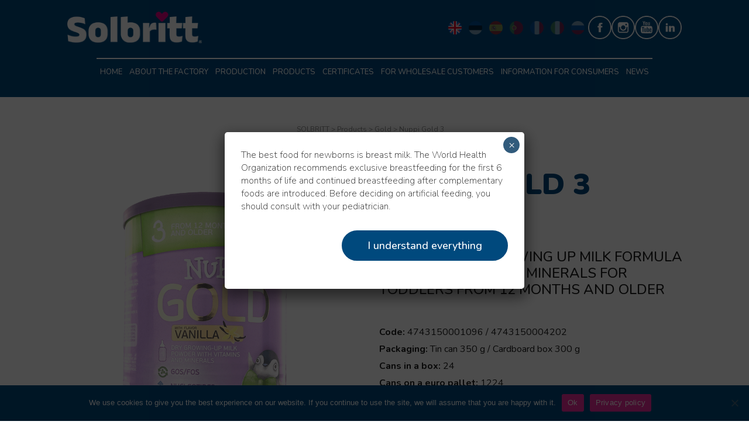

--- FILE ---
content_type: text/html; charset=UTF-8
request_url: https://solbritt.ee/products/nuppi-gold-3-en/
body_size: 15658
content:
<!DOCTYPE html>
<!--[if lt IE 7]>  <html class="no-js lt-ie9 lt-ie8 lt-ie7" lang="en-GB"> <![endif]-->
<!--[if IE 7]>     <html class="no-js lt-ie9 lt-ie8" lang="en-GB"> <![endif]-->
<!--[if IE 8]>     <html class="no-js lt-ie9" lang="en-GB"> <![endif]-->
<!--[if gt IE 8]><!--> <html class="no-js" lang="en-GB"> <!--<![endif]-->
<!--[if IE 8]>     <html prefix="og: https://ogp.me/ns#" class="no-js lt-ie9" lang="en-GB"> <![endif]-->
<!--[if gt IE 8]><!--> <html prefix="og:httpS://ogp.me/ns#" class="no-js" lang="en-GB"> <!--<![endif]-->

<head>
	<meta charset="UTF-8">
	<meta http-equiv="X-UA-Compatible" content="IE=edge">
	<meta name="viewport" content="width=device-width">
	<meta property="og:title" content="Solbritt">
	<meta property="og:type" content="website">
	<meta property="og:site_name" content="SOLBRITT">
	<meta property="og:url" content="https://solbritt.ee/">
   <meta property="og:image" content="/wp-content/uploads/2022/12/logo-blue.png">
   <meta property="og:image:secure_url" content="/wp-content/uploads/2022/12/logo-blue.png">
	<meta property="og:image:type" content="image/png">
	<meta property="og:image:width" content="354">
	<meta property="og:image:height" content="83">
	<meta property="og:description" content="">
   <meta property="og:locale" content="ru_RU" />
   <meta property="og:type" content="website" />
	<link rel="profile" href="https://gmpg.org/xfn/11">
	<link rel="pingback" href="https://solbritt.ee/xmlrpc.php">
	<link rel="preconnect" href="https://fonts.googleapis.com"><link rel="preconnect" href="https://fonts.gstatic.com" crossorigin>
	<link href="https://fonts.googleapis.com/css2?family=Roboto:ital,wght@0,100;0,300;0,400;0,500;0,700;0,900;1,100;1,300;1,400;1,500;1,700;1,900&display=swap" rel="stylesheet">
  	<link rel="stylesheet" href="/wp-content/themes/dts/css/bootstrap-icons.css">
	<!--wordpress head-->
	
	<meta name='robots' content='index, follow, max-image-preview:large, max-snippet:-1, max-video-preview:-1' />
<link rel="alternate" href="https://solbritt.ee/products/nuppi-gold-3-en/" hreflang="en" />
<link rel="alternate" href="https://solbritt.ee/et/tehase-tooted/nuppi-gold-3-et/" hreflang="et" />
<link rel="alternate" href="https://solbritt.ee/es/productos/nuppi-gold-3-es/" hreflang="es" />
<link rel="alternate" href="https://solbritt.ee/pt/produtos/nuppi-gold-3-pt/" hreflang="pt" />
<link rel="alternate" href="https://solbritt.ee/fr/produits/nuppi-gold-3-fr/" hreflang="fr" />
<link rel="alternate" href="https://solbritt.ee/it/prodotti/nuppi-gold-3-it/" hreflang="it" />
<link rel="alternate" href="https://solbritt.ee/ru/produkcziya/nuppi-gold-3/" hreflang="ru" />

	<!-- This site is optimized with the Yoast SEO plugin v26.7 - https://yoast.com/wordpress/plugins/seo/ -->
	<title>Nuppi Gold 3 - SOLBRITT</title>
	<link rel="canonical" href="https://solbritt.ee/products/nuppi-gold-3-en/" />
	<meta property="og:locale" content="en_GB" />
	<meta property="og:locale:alternate" content="et_EE" />
	<meta property="og:locale:alternate" content="es_ES" />
	<meta property="og:locale:alternate" content="pt_PT" />
	<meta property="og:locale:alternate" content="fr_FR" />
	<meta property="og:locale:alternate" content="it_IT" />
	<meta property="og:locale:alternate" content="ru_RU" />
	<meta property="og:type" content="article" />
	<meta property="og:title" content="Nuppi Gold 3 - SOLBRITT" />
	<meta property="og:description" content="Nuppi Gold 3 Over 12 month Dry adapted growing up milk formula with vitamins and minerals for toddlers from 12 months and older Code: 4743150001096 / 4743150004202 Packaging: Tin can 350 g / Cardboard box 300 g Cans in a box: 24 Cans on a euro pallet: 1224 Order from one pallet Order DescriptionINGREDIENTSQUALITY ASSURANCE &hellip;" />
	<meta property="og:url" content="https://solbritt.ee/products/nuppi-gold-3-en/" />
	<meta property="og:site_name" content="SOLBRITT" />
	<meta property="article:publisher" content="https://www.facebook.com/solbritt.ee" />
	<meta property="article:published_time" content="2023-01-13T14:02:31+00:00" />
	<meta property="article:modified_time" content="2023-01-13T14:38:54+00:00" />
	<meta property="og:image" content="https://solbritt.ee/wp-content/uploads/2023/01/nuppi-gold-3-banka-1.png" />
	<meta property="og:image:width" content="800" />
	<meta property="og:image:height" content="800" />
	<meta property="og:image:type" content="image/png" />
	<meta name="author" content="max" />
	<meta name="twitter:card" content="summary_large_image" />
	<script type="application/ld+json" class="yoast-schema-graph">{"@context":"https://schema.org","@graph":[{"@type":"Article","@id":"https://solbritt.ee/products/nuppi-gold-3-en/#article","isPartOf":{"@id":"https://solbritt.ee/products/nuppi-gold-3-en/"},"author":{"name":"max","@id":"https://solbritt.ee/#/schema/person/4762493df974be43ee35913bfeb6967c"},"headline":"Nuppi Gold 3","datePublished":"2023-01-13T14:02:31+00:00","dateModified":"2023-01-13T14:38:54+00:00","mainEntityOfPage":{"@id":"https://solbritt.ee/products/nuppi-gold-3-en/"},"wordCount":611,"commentCount":0,"publisher":{"@id":"https://solbritt.ee/#organization"},"image":{"@id":"https://solbritt.ee/products/nuppi-gold-3-en/#primaryimage"},"thumbnailUrl":"https://solbritt.ee/wp-content/uploads/2023/01/nuppi-gold-3-banka-1.png","articleSection":["Gold","Products"],"inLanguage":"en-GB","potentialAction":[{"@type":"CommentAction","name":"Comment","target":["https://solbritt.ee/products/nuppi-gold-3-en/#respond"]}]},{"@type":"WebPage","@id":"https://solbritt.ee/products/nuppi-gold-3-en/","url":"https://solbritt.ee/products/nuppi-gold-3-en/","name":"Nuppi Gold 3 - SOLBRITT","isPartOf":{"@id":"https://solbritt.ee/#website"},"primaryImageOfPage":{"@id":"https://solbritt.ee/products/nuppi-gold-3-en/#primaryimage"},"image":{"@id":"https://solbritt.ee/products/nuppi-gold-3-en/#primaryimage"},"thumbnailUrl":"https://solbritt.ee/wp-content/uploads/2023/01/nuppi-gold-3-banka-1.png","datePublished":"2023-01-13T14:02:31+00:00","dateModified":"2023-01-13T14:38:54+00:00","breadcrumb":{"@id":"https://solbritt.ee/products/nuppi-gold-3-en/#breadcrumb"},"inLanguage":"en-GB","potentialAction":[{"@type":"ReadAction","target":["https://solbritt.ee/products/nuppi-gold-3-en/"]}]},{"@type":"ImageObject","inLanguage":"en-GB","@id":"https://solbritt.ee/products/nuppi-gold-3-en/#primaryimage","url":"https://solbritt.ee/wp-content/uploads/2023/01/nuppi-gold-3-banka-1.png","contentUrl":"https://solbritt.ee/wp-content/uploads/2023/01/nuppi-gold-3-banka-1.png","width":800,"height":800},{"@type":"BreadcrumbList","@id":"https://solbritt.ee/products/nuppi-gold-3-en/#breadcrumb","itemListElement":[{"@type":"ListItem","position":1,"name":"Главная страница","item":"https://solbritt.ee/"},{"@type":"ListItem","position":2,"name":"Nuppi Gold 3"}]},{"@type":"WebSite","@id":"https://solbritt.ee/#website","url":"https://solbritt.ee/","name":"SOLBRITT","description":"","publisher":{"@id":"https://solbritt.ee/#organization"},"potentialAction":[{"@type":"SearchAction","target":{"@type":"EntryPoint","urlTemplate":"https://solbritt.ee/?s={search_term_string}"},"query-input":{"@type":"PropertyValueSpecification","valueRequired":true,"valueName":"search_term_string"}}],"inLanguage":"en-GB"},{"@type":"Organization","@id":"https://solbritt.ee/#organization","name":"SOLBRITT","url":"https://solbritt.ee/","logo":{"@type":"ImageObject","inLanguage":"en-GB","@id":"https://solbritt.ee/#/schema/logo/image/","url":"https://solbritt.ee/wp-content/uploads/2022/12/logo-blue.png","contentUrl":"https://solbritt.ee/wp-content/uploads/2022/12/logo-blue.png","width":354,"height":83,"caption":"SOLBRITT"},"image":{"@id":"https://solbritt.ee/#/schema/logo/image/"},"sameAs":["https://www.facebook.com/solbritt.ee","https://www.instagram.com/solbritt.ee/","https://www.youtube.com/@solbritt.estonia","https://www.linkedin.com/company/solbritt"]},{"@type":"Person","@id":"https://solbritt.ee/#/schema/person/4762493df974be43ee35913bfeb6967c","name":"max","image":{"@type":"ImageObject","inLanguage":"en-GB","@id":"https://solbritt.ee/#/schema/person/image/","url":"https://secure.gravatar.com/avatar/a34a4d3da91958d49c11a6f5b5bec78956b531b918d516f5a48a44be4edc9955?s=96&d=mm&r=g","contentUrl":"https://secure.gravatar.com/avatar/a34a4d3da91958d49c11a6f5b5bec78956b531b918d516f5a48a44be4edc9955?s=96&d=mm&r=g","caption":"max"},"sameAs":["https://solbritt.ee"],"url":"https://solbritt.ee/author/max/"}]}</script>
	<!-- / Yoast SEO plugin. -->


<link rel='dns-prefetch' href='//www.googletagmanager.com' />
<link rel="alternate" title="oEmbed (JSON)" type="application/json+oembed" href="https://solbritt.ee/wp-json/oembed/1.0/embed?url=https%3A%2F%2Fsolbritt.ee%2Fproducts%2Fnuppi-gold-3-en%2F&#038;lang=en" />
<link rel="alternate" title="oEmbed (XML)" type="text/xml+oembed" href="https://solbritt.ee/wp-json/oembed/1.0/embed?url=https%3A%2F%2Fsolbritt.ee%2Fproducts%2Fnuppi-gold-3-en%2F&#038;format=xml&#038;lang=en" />
<style id='wp-img-auto-sizes-contain-inline-css' type='text/css'>
img:is([sizes=auto i],[sizes^="auto," i]){contain-intrinsic-size:3000px 1500px}
/*# sourceURL=wp-img-auto-sizes-contain-inline-css */
</style>
<style id='classic-theme-styles-inline-css' type='text/css'>
/*! This file is auto-generated */
.wp-block-button__link{color:#fff;background-color:#32373c;border-radius:9999px;box-shadow:none;text-decoration:none;padding:calc(.667em + 2px) calc(1.333em + 2px);font-size:1.125em}.wp-block-file__button{background:#32373c;color:#fff;text-decoration:none}
/*# sourceURL=/wp-includes/css/classic-themes.min.css */
</style>
<link rel='stylesheet' id='contact-form-7-css' href='https://solbritt.ee/wp-content/plugins/contact-form-7/includes/css/styles.css?ver=6.1.4' type='text/css' media='all' />
<link rel='stylesheet' id='cookie-notice-front-css' href='https://solbritt.ee/wp-content/plugins/cookie-notice/css/front.min.css?ver=2.5.11' type='text/css' media='all' />
<link rel='stylesheet' id='bootstrap-style-css' href='https://solbritt.ee/wp-content/themes/dts/css/bootstrap.css?ver=c8f4a6bc9bd07051357e97086e6780db' type='text/css' media='all' />
<link rel='stylesheet' id='bootstrap-grid-css' href='https://solbritt.ee/wp-content/themes/dts/css/bootstrap-grid.min.css?ver=c8f4a6bc9bd07051357e97086e6780db' type='text/css' media='all' />
<link rel='stylesheet' id='bootstrap-reboot-css' href='https://solbritt.ee/wp-content/themes/dts/css/bootstrap-reboot.min.css?ver=c8f4a6bc9bd07051357e97086e6780db' type='text/css' media='all' />
<link rel='stylesheet' id='dts-style-css' href='https://solbritt.ee/wp-content/themes/dts/style.css?ver=c8f4a6bc9bd07051357e97086e6780db' type='text/css' media='all' />
<link rel='stylesheet' id='wp-pagenavi-css' href='https://solbritt.ee/wp-content/plugins/wp-pagenavi/pagenavi-css.css?ver=2.70' type='text/css' media='all' />
<link rel='stylesheet' id='popup-maker-site-css' href='//solbritt.ee/wp-content/uploads/pum/pum-site-styles.css?generated=1755162080&#038;ver=1.21.5' type='text/css' media='all' />
<link rel='stylesheet' id='kc-general-css' href='https://solbritt.ee/wp-content/plugins/kingcomposer/assets/frontend/css/kingcomposer.min.css?ver=2.9.6' type='text/css' media='all' />
<link rel='stylesheet' id='kc-animate-css' href='https://solbritt.ee/wp-content/plugins/kingcomposer/assets/css/animate.css?ver=2.9.6' type='text/css' media='all' />
<link rel='stylesheet' id='kc-icon-1-css' href='https://solbritt.ee/wp-content/plugins/kingcomposer/assets/css/icons.css?ver=2.9.6' type='text/css' media='all' />
<link rel='stylesheet' id='owl-theme-css' href='https://solbritt.ee/wp-content/plugins/kingcomposer/includes/frontend/vendors/owl-carousel/owl.theme.css?ver=2.9.6' type='text/css' media='all' />
<link rel='stylesheet' id='owl-carousel-css' href='https://solbritt.ee/wp-content/plugins/kingcomposer/includes/frontend/vendors/owl-carousel/owl.carousel.css?ver=2.9.6' type='text/css' media='all' />
<script type="text/javascript" id="cookie-notice-front-js-before">
/* <![CDATA[ */
var cnArgs = {"ajaxUrl":"https:\/\/solbritt.ee\/wp-admin\/admin-ajax.php","nonce":"8835d3949c","hideEffect":"fade","position":"bottom","onScroll":false,"onScrollOffset":100,"onClick":false,"cookieName":"cookie_notice_accepted","cookieTime":2592000,"cookieTimeRejected":2592000,"globalCookie":false,"redirection":false,"cache":false,"revokeCookies":false,"revokeCookiesOpt":"automatic"};

//# sourceURL=cookie-notice-front-js-before
/* ]]> */
</script>
<script type="text/javascript" src="https://solbritt.ee/wp-content/plugins/cookie-notice/js/front.min.js?ver=2.5.11" id="cookie-notice-front-js"></script>
<script type="text/javascript" src="https://solbritt.ee/wp-includes/js/jquery/jquery.min.js?ver=3.7.1" id="jquery-core-js"></script>
<script type="text/javascript" src="https://solbritt.ee/wp-includes/js/jquery/jquery-migrate.min.js?ver=3.4.1" id="jquery-migrate-js"></script>
<script type="text/javascript" src="https://solbritt.ee/wp-content/themes/dts/js/bootstrap.js?ver=1" id="bootstrap-script-js"></script>

<!-- Google tag (gtag.js) snippet added by Site Kit -->
<!-- Google Analytics snippet added by Site Kit -->
<script type="text/javascript" src="https://www.googletagmanager.com/gtag/js?id=G-B96CL882QK" id="google_gtagjs-js" async></script>
<script type="text/javascript" id="google_gtagjs-js-after">
/* <![CDATA[ */
window.dataLayer = window.dataLayer || [];function gtag(){dataLayer.push(arguments);}
gtag("set","linker",{"domains":["solbritt.ee"]});
gtag("js", new Date());
gtag("set", "developer_id.dZTNiMT", true);
gtag("config", "G-B96CL882QK");
//# sourceURL=google_gtagjs-js-after
/* ]]> */
</script>
<link rel="https://api.w.org/" href="https://solbritt.ee/wp-json/" /><link rel="alternate" title="JSON" type="application/json" href="https://solbritt.ee/wp-json/wp/v2/posts/593" /><meta name="generator" content="Site Kit by Google 1.170.0" /><script type="text/javascript">var kc_script_data={ajax_url:"https://solbritt.ee/wp-admin/admin-ajax.php"}</script><link href='/wp-content/themes/dts/max.css' rel='stylesheet' type='text/css'><link rel="icon" href="https://solbritt.ee/wp-content/uploads/2023/01/cropped-solbritt_icon_sm-32x32.png" sizes="32x32" />
<link rel="icon" href="https://solbritt.ee/wp-content/uploads/2023/01/cropped-solbritt_icon_sm-192x192.png" sizes="192x192" />
<link rel="apple-touch-icon" href="https://solbritt.ee/wp-content/uploads/2023/01/cropped-solbritt_icon_sm-180x180.png" />
<meta name="msapplication-TileImage" content="https://solbritt.ee/wp-content/uploads/2023/01/cropped-solbritt_icon_sm-270x270.png" />
<script type="text/javascript"></script><style type="text/css" id="kc-css-general">.kc-off-notice{display: inline-block !important;}.kc-container{max-width:1170px;}</style><style type="text/css" id="kc-css-render">@media only screen and (min-width:1000px) and (max-width:5000px){body.kc-css-system .kc-css-262075{width:50%;}body.kc-css-system .kc-css-338309{width:50%;}}body.kc-css-system .kc-css-744396{text-align:left;}</style>
<style id='global-styles-inline-css' type='text/css'>
:root{--wp--preset--aspect-ratio--square: 1;--wp--preset--aspect-ratio--4-3: 4/3;--wp--preset--aspect-ratio--3-4: 3/4;--wp--preset--aspect-ratio--3-2: 3/2;--wp--preset--aspect-ratio--2-3: 2/3;--wp--preset--aspect-ratio--16-9: 16/9;--wp--preset--aspect-ratio--9-16: 9/16;--wp--preset--color--black: #000000;--wp--preset--color--cyan-bluish-gray: #abb8c3;--wp--preset--color--white: #ffffff;--wp--preset--color--pale-pink: #f78da7;--wp--preset--color--vivid-red: #cf2e2e;--wp--preset--color--luminous-vivid-orange: #ff6900;--wp--preset--color--luminous-vivid-amber: #fcb900;--wp--preset--color--light-green-cyan: #7bdcb5;--wp--preset--color--vivid-green-cyan: #00d084;--wp--preset--color--pale-cyan-blue: #8ed1fc;--wp--preset--color--vivid-cyan-blue: #0693e3;--wp--preset--color--vivid-purple: #9b51e0;--wp--preset--gradient--vivid-cyan-blue-to-vivid-purple: linear-gradient(135deg,rgb(6,147,227) 0%,rgb(155,81,224) 100%);--wp--preset--gradient--light-green-cyan-to-vivid-green-cyan: linear-gradient(135deg,rgb(122,220,180) 0%,rgb(0,208,130) 100%);--wp--preset--gradient--luminous-vivid-amber-to-luminous-vivid-orange: linear-gradient(135deg,rgb(252,185,0) 0%,rgb(255,105,0) 100%);--wp--preset--gradient--luminous-vivid-orange-to-vivid-red: linear-gradient(135deg,rgb(255,105,0) 0%,rgb(207,46,46) 100%);--wp--preset--gradient--very-light-gray-to-cyan-bluish-gray: linear-gradient(135deg,rgb(238,238,238) 0%,rgb(169,184,195) 100%);--wp--preset--gradient--cool-to-warm-spectrum: linear-gradient(135deg,rgb(74,234,220) 0%,rgb(151,120,209) 20%,rgb(207,42,186) 40%,rgb(238,44,130) 60%,rgb(251,105,98) 80%,rgb(254,248,76) 100%);--wp--preset--gradient--blush-light-purple: linear-gradient(135deg,rgb(255,206,236) 0%,rgb(152,150,240) 100%);--wp--preset--gradient--blush-bordeaux: linear-gradient(135deg,rgb(254,205,165) 0%,rgb(254,45,45) 50%,rgb(107,0,62) 100%);--wp--preset--gradient--luminous-dusk: linear-gradient(135deg,rgb(255,203,112) 0%,rgb(199,81,192) 50%,rgb(65,88,208) 100%);--wp--preset--gradient--pale-ocean: linear-gradient(135deg,rgb(255,245,203) 0%,rgb(182,227,212) 50%,rgb(51,167,181) 100%);--wp--preset--gradient--electric-grass: linear-gradient(135deg,rgb(202,248,128) 0%,rgb(113,206,126) 100%);--wp--preset--gradient--midnight: linear-gradient(135deg,rgb(2,3,129) 0%,rgb(40,116,252) 100%);--wp--preset--font-size--small: 13px;--wp--preset--font-size--medium: 20px;--wp--preset--font-size--large: 36px;--wp--preset--font-size--x-large: 42px;--wp--preset--spacing--20: 0.44rem;--wp--preset--spacing--30: 0.67rem;--wp--preset--spacing--40: 1rem;--wp--preset--spacing--50: 1.5rem;--wp--preset--spacing--60: 2.25rem;--wp--preset--spacing--70: 3.38rem;--wp--preset--spacing--80: 5.06rem;--wp--preset--shadow--natural: 6px 6px 9px rgba(0, 0, 0, 0.2);--wp--preset--shadow--deep: 12px 12px 50px rgba(0, 0, 0, 0.4);--wp--preset--shadow--sharp: 6px 6px 0px rgba(0, 0, 0, 0.2);--wp--preset--shadow--outlined: 6px 6px 0px -3px rgb(255, 255, 255), 6px 6px rgb(0, 0, 0);--wp--preset--shadow--crisp: 6px 6px 0px rgb(0, 0, 0);}:where(.is-layout-flex){gap: 0.5em;}:where(.is-layout-grid){gap: 0.5em;}body .is-layout-flex{display: flex;}.is-layout-flex{flex-wrap: wrap;align-items: center;}.is-layout-flex > :is(*, div){margin: 0;}body .is-layout-grid{display: grid;}.is-layout-grid > :is(*, div){margin: 0;}:where(.wp-block-columns.is-layout-flex){gap: 2em;}:where(.wp-block-columns.is-layout-grid){gap: 2em;}:where(.wp-block-post-template.is-layout-flex){gap: 1.25em;}:where(.wp-block-post-template.is-layout-grid){gap: 1.25em;}.has-black-color{color: var(--wp--preset--color--black) !important;}.has-cyan-bluish-gray-color{color: var(--wp--preset--color--cyan-bluish-gray) !important;}.has-white-color{color: var(--wp--preset--color--white) !important;}.has-pale-pink-color{color: var(--wp--preset--color--pale-pink) !important;}.has-vivid-red-color{color: var(--wp--preset--color--vivid-red) !important;}.has-luminous-vivid-orange-color{color: var(--wp--preset--color--luminous-vivid-orange) !important;}.has-luminous-vivid-amber-color{color: var(--wp--preset--color--luminous-vivid-amber) !important;}.has-light-green-cyan-color{color: var(--wp--preset--color--light-green-cyan) !important;}.has-vivid-green-cyan-color{color: var(--wp--preset--color--vivid-green-cyan) !important;}.has-pale-cyan-blue-color{color: var(--wp--preset--color--pale-cyan-blue) !important;}.has-vivid-cyan-blue-color{color: var(--wp--preset--color--vivid-cyan-blue) !important;}.has-vivid-purple-color{color: var(--wp--preset--color--vivid-purple) !important;}.has-black-background-color{background-color: var(--wp--preset--color--black) !important;}.has-cyan-bluish-gray-background-color{background-color: var(--wp--preset--color--cyan-bluish-gray) !important;}.has-white-background-color{background-color: var(--wp--preset--color--white) !important;}.has-pale-pink-background-color{background-color: var(--wp--preset--color--pale-pink) !important;}.has-vivid-red-background-color{background-color: var(--wp--preset--color--vivid-red) !important;}.has-luminous-vivid-orange-background-color{background-color: var(--wp--preset--color--luminous-vivid-orange) !important;}.has-luminous-vivid-amber-background-color{background-color: var(--wp--preset--color--luminous-vivid-amber) !important;}.has-light-green-cyan-background-color{background-color: var(--wp--preset--color--light-green-cyan) !important;}.has-vivid-green-cyan-background-color{background-color: var(--wp--preset--color--vivid-green-cyan) !important;}.has-pale-cyan-blue-background-color{background-color: var(--wp--preset--color--pale-cyan-blue) !important;}.has-vivid-cyan-blue-background-color{background-color: var(--wp--preset--color--vivid-cyan-blue) !important;}.has-vivid-purple-background-color{background-color: var(--wp--preset--color--vivid-purple) !important;}.has-black-border-color{border-color: var(--wp--preset--color--black) !important;}.has-cyan-bluish-gray-border-color{border-color: var(--wp--preset--color--cyan-bluish-gray) !important;}.has-white-border-color{border-color: var(--wp--preset--color--white) !important;}.has-pale-pink-border-color{border-color: var(--wp--preset--color--pale-pink) !important;}.has-vivid-red-border-color{border-color: var(--wp--preset--color--vivid-red) !important;}.has-luminous-vivid-orange-border-color{border-color: var(--wp--preset--color--luminous-vivid-orange) !important;}.has-luminous-vivid-amber-border-color{border-color: var(--wp--preset--color--luminous-vivid-amber) !important;}.has-light-green-cyan-border-color{border-color: var(--wp--preset--color--light-green-cyan) !important;}.has-vivid-green-cyan-border-color{border-color: var(--wp--preset--color--vivid-green-cyan) !important;}.has-pale-cyan-blue-border-color{border-color: var(--wp--preset--color--pale-cyan-blue) !important;}.has-vivid-cyan-blue-border-color{border-color: var(--wp--preset--color--vivid-cyan-blue) !important;}.has-vivid-purple-border-color{border-color: var(--wp--preset--color--vivid-purple) !important;}.has-vivid-cyan-blue-to-vivid-purple-gradient-background{background: var(--wp--preset--gradient--vivid-cyan-blue-to-vivid-purple) !important;}.has-light-green-cyan-to-vivid-green-cyan-gradient-background{background: var(--wp--preset--gradient--light-green-cyan-to-vivid-green-cyan) !important;}.has-luminous-vivid-amber-to-luminous-vivid-orange-gradient-background{background: var(--wp--preset--gradient--luminous-vivid-amber-to-luminous-vivid-orange) !important;}.has-luminous-vivid-orange-to-vivid-red-gradient-background{background: var(--wp--preset--gradient--luminous-vivid-orange-to-vivid-red) !important;}.has-very-light-gray-to-cyan-bluish-gray-gradient-background{background: var(--wp--preset--gradient--very-light-gray-to-cyan-bluish-gray) !important;}.has-cool-to-warm-spectrum-gradient-background{background: var(--wp--preset--gradient--cool-to-warm-spectrum) !important;}.has-blush-light-purple-gradient-background{background: var(--wp--preset--gradient--blush-light-purple) !important;}.has-blush-bordeaux-gradient-background{background: var(--wp--preset--gradient--blush-bordeaux) !important;}.has-luminous-dusk-gradient-background{background: var(--wp--preset--gradient--luminous-dusk) !important;}.has-pale-ocean-gradient-background{background: var(--wp--preset--gradient--pale-ocean) !important;}.has-electric-grass-gradient-background{background: var(--wp--preset--gradient--electric-grass) !important;}.has-midnight-gradient-background{background: var(--wp--preset--gradient--midnight) !important;}.has-small-font-size{font-size: var(--wp--preset--font-size--small) !important;}.has-medium-font-size{font-size: var(--wp--preset--font-size--medium) !important;}.has-large-font-size{font-size: var(--wp--preset--font-size--large) !important;}.has-x-large-font-size{font-size: var(--wp--preset--font-size--x-large) !important;}
/*# sourceURL=global-styles-inline-css */
</style>
</head>
<body data-rsssl=1 class="wp-singular post-template-default single single-post postid-593 single-format-standard wp-theme-dts cookies-not-set kingcomposer kc-css-system">

<!--[if lt IE 8]>
	<p class="ancient-browser-alert">You are using an <strong>outdated</strong> browser. Please <a href="https://browsehappy.com/" target="_blank">upgrade your browser</a>.</p>
<![endif]-->

<header class="navbar navbar-expand-md w-100">
	<div class="d-md-flex justify-content-between logo-pc align-items-center">
	<div class="logo">
		<a href="https://solbritt.ee/" title="SOLBRITT" rel="home">
			<img src="https://solbritt.ee/wp-content/themes/dts/img/logo.png" class="img-fluid top-logo" alt="SOLBRITT" />
		</a>
	</div>	
	<div class="social d-md-flex align-items-center">
		<div class="d-flex align-self-center">
			<div class="list-menu lanq-switch">
				<ul class="top-lang">
						<li class="lang-item lang-item-36 lang-item-en current-lang lang-item-first"><a lang="en-GB" hreflang="en-GB" href="https://solbritt.ee/products/nuppi-gold-3-en/" aria-current="true"><img src="/wp-content/polylang/en_GB.png" alt="English" /></a></li>
	<li class="lang-item lang-item-85 lang-item-et"><a lang="et" hreflang="et" href="https://solbritt.ee/et/tehase-tooted/nuppi-gold-3-et/"><img src="/wp-content/polylang/et.png" alt="Eesti" /></a></li>
	<li class="lang-item lang-item-106 lang-item-es"><a lang="es-ES" hreflang="es-ES" href="https://solbritt.ee/es/productos/nuppi-gold-3-es/"><img src="/wp-content/polylang/es_ES.png" alt="Español" /></a></li>
	<li class="lang-item lang-item-127 lang-item-pt"><a lang="pt-PT" hreflang="pt-PT" href="https://solbritt.ee/pt/produtos/nuppi-gold-3-pt/"><img src="/wp-content/polylang/pt_PT.png" alt="Português" /></a></li>
	<li class="lang-item lang-item-148 lang-item-fr"><a lang="fr-FR" hreflang="fr-FR" href="https://solbritt.ee/fr/produits/nuppi-gold-3-fr/"><img src="/wp-content/polylang/fr_FR.png" alt="Français" /></a></li>
	<li class="lang-item lang-item-169 lang-item-it"><a lang="it-IT" hreflang="it-IT" href="https://solbritt.ee/it/prodotti/nuppi-gold-3-it/"><img src="/wp-content/polylang/it_IT.png" alt="Italiano" /></a></li>
	<li class="lang-item lang-item-33 lang-item-ru"><a lang="ru-RU" hreflang="ru-RU" href="https://solbritt.ee/ru/produkcziya/nuppi-gold-3/"><img src="/wp-content/polylang/ru_RU.png" alt="Русский" /></a></li>
				</ul>
			</div>
		</div>
		<div class="d-flex align-self-center">
			<a href="https://www.facebook.com/solbritt.ee">
				<img src="https://solbritt.ee/wp-content/themes/dts/img/facebook.png" class="img-fluid top-logo" alt="SOLBRITT" />
			</a>			
			<a href="https://www.instagram.com/solbritt.ee/">
				<img src="https://solbritt.ee/wp-content/themes/dts/img/instagram.png" class="img-fluid top-logo" alt="SOLBRITT" />
			</a>			
			<a href="https://www.youtube.com/@solbritt.estonia">
				<img src="https://solbritt.ee/wp-content/themes/dts/img/youtube.png" class="img-fluid top-logo" alt="SOLBRITT" />
			</a>		
			<a href="https://www.linkedin.com/company/solbritt">
				<img src="https://solbritt.ee/wp-content/themes/dts/img/linkedin.png" class="img-fluid top-logo" alt="SOLBRITT" />
			</a>
		</div>
	</div>
	</div>

	<nav class="container-fluid flex-wrap flex-md-nowrap" aria-label="Main navigation" id="mynav">
		<button class="navbar-toggler" type="button" data-bs-toggle="collapse" data-bs-target="#bdNavbar" aria-controls="bdNavbar" aria-expanded="false" aria-label="Toggle navigation">
			<svg xmlns="http://www.w3.org/2000/svg" width="32" height="32" class="bi" fill="currentColor" viewBox="0 0 16 16">
				<path fill-rule="evenodd" d="M2.5 11.5A.5.5 0 0 1 3 11h10a.5.5 0 0 1 0 1H3a.5.5 0 0 1-.5-.5zm0-4A.5.5 0 0 1 3 7h10a.5.5 0 0 1 0 1H3a.5.5 0 0 1-.5-.5zm0-4A.5.5 0 0 1 3 3h10a.5.5 0 0 1 0 1H3a.5.5 0 0 1-.5-.5z"></path>
			</svg>
		</button>
		<div class="collapse navbar-collapse mob-menu" id="bdNavbar">
			<ul id="menu-en-main-menu" class="nav navbar-nav navbar-center justify-content-between w-100"><li id="menu-item-559" class="menu-item menu-item-type-post_type menu-item-object-page menu-item-home menu-item-559"><a href="https://solbritt.ee/">Home</a></li>
<li id="menu-item-560" class="menu-item menu-item-type-post_type menu-item-object-page menu-item-560"><a href="https://solbritt.ee/about-the-factory/">About the factory</a></li>
<li id="menu-item-564" class="menu-item menu-item-type-post_type menu-item-object-page menu-item-564"><a href="https://solbritt.ee/production/">Production</a></li>
<li id="menu-item-577" class="menu-item menu-item-type-taxonomy menu-item-object-category current-post-ancestor current-menu-parent current-post-parent menu-item-577"><a href="https://solbritt.ee/category/products/">Products</a></li>
<li id="menu-item-561" class="menu-item menu-item-type-post_type menu-item-object-page menu-item-561"><a href="https://solbritt.ee/certificates/">Certificates</a></li>
<li id="menu-item-562" class="menu-item menu-item-type-post_type menu-item-object-page menu-item-562"><a href="https://solbritt.ee/for-wholesale-customers/">For wholesale customers</a></li>
<li id="menu-item-563" class="menu-item menu-item-type-post_type menu-item-object-page menu-item-563"><a href="https://solbritt.ee/information-for-consumers/">Information for consumers</a></li>
<li id="menu-item-565" class="menu-item menu-item-type-taxonomy menu-item-object-category menu-item-565"><a href="https://solbritt.ee/category/news/">News</a></li>
</ul>		</div>
							
	</nav>
</header>



	<!-- Modal -->
 
	<div class="content-area w-100" id="main-column">
		<main id="main" class="site-main" role="main">
			<div class="container-fluid">
				<div class="row">
					<div class="single-product w-100">
													<div class="product-top-header p-3 p-lg-5">
								<div class="bread-ws-cat text-center">
									<div class="breadcrumbs" typeof="BreadcrumbList" vocab="http://schema.org/">
										<span property="itemListElement" typeof="ListItem"><a property="item" typeof="WebPage" title="Go to SOLBRITT." href="https://solbritt.ee" class="home" ><span property="name">SOLBRITT</span></a><meta property="position" content="1"></span> &gt; <span property="itemListElement" typeof="ListItem"><a property="item" typeof="WebPage" title="Go to the Products Category archives." href="https://solbritt.ee/category/products/" class="taxonomy category" ><span property="name">Products</span></a><meta property="position" content="2"></span> &gt; <span property="itemListElement" typeof="ListItem"><a property="item" typeof="WebPage" title="Go to the Gold Category archives." href="https://solbritt.ee/category/products/gold-en/" class="taxonomy category" ><span property="name">Gold</span></a><meta property="position" content="3"></span> &gt; <span property="itemListElement" typeof="ListItem"><span property="name" class="post post-post current-item">Nuppi Gold 3</span><meta property="url" content="https://solbritt.ee/products/nuppi-gold-3-en/"><meta property="position" content="4"></span>									</div>
								</div>	
							</div>

							<article id="post-593" class="w-100 post-593 post type-post status-publish format-standard has-post-thumbnail hentry category-gold-en category-products">
								<div class="kc_clfw"></div><section class="kc-elm kc-css-169249 kc_row product-page-1"><div class="kc-row-container  kc-container"><div class="kc-wrap-columns"><div class="kc-elm kc-css-262075 kc_col-sm-6 kc_column kc_col-sm-6"><div class="kc-col-container"><div class="kc-elm kc-css-330971">
	<div class="kc-carousel_images kc-elm kc-css-330971">
	
		<div class="kc-carousel-images owl-carousel-images kc-sync1  owl-nav-arrow" data-owl-i-options='{"items":"1","tablet":"1","mobile":"1","speed":"500","navigation":"yes","pagination":"yes","autoheight":"","progressbar":"","delay":"3","autoplay":"yes","showthumb":"","num_thumb":"5"}'>
	
					<div class="item">
	
							<img decoding="async" src="https://solbritt.ee/wp-content/uploads/2023/01/nuppi-gold-3-banka-1.png"  alt=""/>
	
				
			</div>
	
					<div class="item">
	
							<img decoding="async" src="https://solbritt.ee/wp-content/uploads/2023/01/nuppi-gold-3.png"  alt=""/>
	
				
			</div>
	
			
		</div>
	
			</div>
</div>
</div></div><div class="kc-elm kc-css-338309 kc_col-sm-6 kc_column kc_col-sm-6"><div class="kc-col-container">
<div class="kc-elm kc-css-292383 kc-title-wrap ">

	<h1 class="kc_title">Nuppi Gold 3</h1>
</div>

<div class="kc-elm kc-css-638274 kc-title-wrap ">

	<h4 class="kc_title">Over 12 month</h4>
</div>

<div class="kc-elm kc-css-651805 kc-title-wrap ">

	<h2 class="kc_title">Dry adapted growing up milk
formula with vitamins and
minerals for toddlers from 12
months and older</h2>
</div>
<div class="kc-elm kc-css-274412 kc_text_block"><p><strong>Code:</strong> 4743150001096 / 4743150004202</p>
<p><strong>Packaging: </strong>Tin can 350 g / Cardboard box 300 g</p>
<p><strong>Cans in a box:</strong> 24</p>
<p><strong>Cans on a euro pallet:</strong> 1224</p>
<p>Order from one pallet</p>
</div>
<div class="kc-elm kc-css-744396">
	<a class="kc_button popmake-178" href="#" onclick="">
		Order	</a>
</div>
</div></div></div></div></section><section class="kc-elm kc-css-703928 kc_row product-page-2"><div class="kc-row-container"><div class="kc-wrap-columns"><div class="kc-elm kc-css-290132 kc_col-sm-12 kc_column kc_col-sm-12"><div class="kc-col-container"><div data-open-on-mouseover="" data-tab-active="1" data-effect-option="" class="kc-elm kc-css-502986 kc_tabs group">
	<div class="kc_wrapper ui-tabs kc_clearfix">
		<ul class="kc_tabs_nav ui-tabs-nav kc_clearfix">
			<li><a href="#description" data-prevent="scroll">Description</a></li><li><a href="#ingredients" data-prevent="scroll">INGREDIENTS</a></li><li><a href="#quality-assurance" data-prevent="scroll">QUALITY ASSURANCE</a></li>		</ul>
		<div id="description" class="kc-elm kc-css-764848 kc_tab ui-tabs-panel kc_ui-tabs-hide kc_clearfix "><div class="kc_tab_content"><div class="kc-elm kc-css-289152 kc_text_block"><p>Nuppi Gold is a range of baby milks made with an improved formula. They include ingredients that will ensure optimal development of a baby. And, of course, they are made on the basis of milk, because it is an ideal product for a child.</p>
<p>Nuppi Gold 3 is a dry adapted milk formula for children over 12 months old. This is the third stage of a child&#8217;s life, so the name contains the number 3. The growing up milk powder formula contains all the necessary substances, enriched with vitamins and microelements. The concentration of ingredients is important. It is thought out so that the substances influence each other and are better absorbed. Not surprisingly, the ideal concentration closely resembles the composition of breast milk. However, at this age, milk alone is no longer enough for a child.</p>
<p>Therefore, the Nuppi Gold 3 formula contains substances that are not characteristic of milk, but are necessary for the development of a toddler.</p>
<p>The norms of vitamins and minerals are designed for babies aged 12 months and older. It is also taken into account that at this age children actively move, in particular, they begin to walk. They need to strengthen the skeleton, prevent movement-related diseases. Proper development of teeth is also important. Therefore, Nuppi Gold 3 has a high content of cow&#8217;s milk: it has a lot of calcium.</p>
<p>In the Nuppi Gold 3 formula, great importance is placed on palatability. After all, the child&#8217;s taste buds are already quite well developed, and it becomes especially important for him to like the food.</p>
<p>The growing up milk formula also includes:</p>
<p>a) prebiotics (galactooligosaccharides and fructooligosaccharides) &#8211; help to quickly form a beneficial microflora in the intestine. This is necessary for comfortable digestion;</p>
<p>b) Nucleotides are the building blocks that make up DNA and RNA. Babies grow very fast. This means that many new cells are being formed, each of which requires DNA and RNA. If there is a lack of nucleotides in the body, the child will grow more slowly than is determined by nature. The faster RNA is formed, the faster new proteins are built and new cells grow.</p>
<p>c) omega-3, omega-6 are important and beneficial fatty acids for the body. An important feature of Nuppi Gold is that we do not use cod-liver oil, as most manufacturers do. We use fish oil. Cod-liver oil is made from the liver of fish because it&#8217;s simpler: the liver is the body&#8217;s storehouse of substances. But cod-liver oil also contains a lot of &#8220;superfluous", for example, ballast fatty substances. Fish oil is made from the flesh of fish and does not contain anything extra. Therefore, it is more beneficial for children.</p>
<p>The formula is packaged in carton packs or tins of 350 g. For those who want to buy baby formula in bulk, we offer packages of 24 carton packs/tins and euro pallets of 1224 carton packs/tins.</p>
</div></div></div><div id="ingredients" class="kc-elm kc-css-200703 kc_tab ui-tabs-panel kc_ui-tabs-hide kc_clearfix "><div class="kc_tab_content"><div class="kc-elm kc-css-602526 kc_text_block"><p>Prebiotics (GOS and FOS), Nucleotides, Omega-3 and Omega-6, long-chain polyunsaturated, fatty acids (ARA/DHA)</p>
<p><strong>Attention!</strong> The composition of the product for each country may differ depending on the requirements of baby food standards. Before ordering, please check the possible specification of the product composition for your country.</p>
</div></div></div><div id="quality-assurance" class="kc-elm kc-css-926984 kc_tab ui-tabs-panel kc_ui-tabs-hide kc_clearfix "><div class="kc_tab_content"><div class="kc-elm kc-css-750912 kc_text_block"><p>ISO-9001:2015 Quality Management System. Quality and safety analysis &#8211; HACCP system. Made in Estonia. HALAL certificate.</p>
</div><div class="kc-elm kc-css-255525 kc-raw-code"><div class="d-flex align-items-center img-prod-certificates">
    <img decoding="async" src="/wp-content/uploads/2022/12/halal.png" />
    <img decoding="async" src="/wp-content/uploads/2022/12/iso-9001ukas-cmyk-300x210-1.jpg" />
    <img decoding="async" src="/wp-content/uploads/2022/12/haccp-certified-300x170-1.jpg" />
</div></div></div></div>	</div>
</div>


</div></div></div></div></section><section class="kc-elm kc-css-746903 kc_row home-2 product-page-3"><div class="kc-row-container"><div class="kc-wrap-columns"><div class="kc-elm kc-css-98265 kc_col-sm-12 kc_column kc_col-sm-12"><div class="kc-col-container">
<div class="kc-elm kc-css-808645 kc-title-wrap ">

	<h2 class="kc_title">Recommended</h2>
</div>
<div class="kc-elm kc-css-509647 kc-raw-code"><div class="owl-carousel">
    <div><a href="/en/products/nuppi-gold-1-en/"><img decoding="async" src="/wp-content/uploads/2023/01/nuppi-gold-1-banka-1.png" alt="" /><h3 class="prod_button">NUPPI GOLD-1</h3></a></div>
    <div><a href="/en/products/nuppi-gold-2-en/"><img decoding="async" src="/wp-content/uploads/2023/01/nuppi-gold-2-banka-1-1.png" alt="" /><h3 class="prod_button">NUPPI GOLD-2</h3></a></div>
    <div><a href="/en/products/nuppi-gold-3-en/"><img decoding="async" src="/wp-content/uploads/2023/01/nuppi-gold-3-banka-1.png" alt="" /><h3 class="prod_button">NUPPI GOLD-3</h3></a></div>
    <div><a href="/en/products/family-en/nuppi-family-1-en/"><img decoding="async" src="/wp-content/uploads/2022/12/nuppi1-f.png" alt="" /><h3 class="prod_button">NUPPI FAMILY-1</h3></a></div>
    <div><a href="/en/products/family-en/nuppi-family-2-en/"><img decoding="async" src="/wp-content/uploads/2023/01/nuppi2-f.png" alt="" /><h3 class="prod_button">NUPPI FAMILY-2</h3></a></div>
    <div><a href="/en/products/family-en/nuppi-family-3-en/"><img decoding="async" src="/wp-content/uploads/2023/01/nuppi3-f.png" alt="" /><h3 class="prod_button">NUPPI FAMILY-3</h3></a></div>
    <div><a href="/en/products/nuppi-ema-en/"><img decoding="async" src="/wp-content/uploads/2023/01/emma_1.jpg" alt="" /><h3 class="prod_button">NUPPI EMA</h3></a></div>
    <div><a href="/en/products/special-en/nuppi-l-free-en/"><img decoding="async" src="/wp-content/uploads/2023/01/lactose.png" alt="" /><h3 class="prod_button">NUPPI EMA</h3></a></div>
    <div><a href="/en/products/special-en/nuppi-ar-en/"><img decoding="async" src="/wp-content/uploads/2023/01/ar.png" alt="" /><h3 class="prod_button">NUPPI EMA</h3></a></div>
  </div></div><div class="kc-elm kc-css-987938 kc-raw-code"><script src="https://cdnjs.cloudflare.com/ajax/libs/OwlCarousel2/2.3.4/owl.carousel.min.js"></script>
<script>
;(function($, window, document, undefined) {
	var $owl = $(".owl-carousel");
		$owl.children().each(function (index) {
			$(this).attr("data-position", index); // NB: .attr() instead of .data()
		});
		$owl.owlCarousel({
			responsive : {
				0 : {
					stagePadding: 0,
					loop: false,
					responsiveClass: true,
					dots: true,
					nav: false,
					autoHeight: true,
					items: 1
					},
					
				768 : {
					center: true,
					loop: true,
					items: 3,
					nav: true,
					autoplay:true,
					autoplayTimeout:5000,
					autoplayHoverPause:true
					}
			}
		});

		$(document).on("click", ".owl-item>div", function () {
		 // see https://owlcarousel2.github.io/OwlCarousel2/docs/api-events.html#to-owl-carousel
			var $speed = 300; // in ms
			$owl.trigger("to.owl.carousel", [$(this).data("position"), $speed]);
		});
})(window.Zepto || window.jQuery, window, document);
</script></div></div></div></div></div></section>							</article><!-- #post-## -->		
					</div>
				</div>
			
						 	
			</div>
		</main>
	</div>
<!-- Button trigger modal -->



<footer class="bd-footer py-5">
	<div class="container-fluid py-md-5">
		<div class="row">
			<div class="col-xs-12 col-sm-12 col-md-8 offset-lg-1 col-lg-2">	
				<div class="footer-logo">
					<a href="https://solbritt.ee/" title="SOLBRITT" rel="home">
						<img src="https://solbritt.ee/wp-content/themes/dts/img/logo.png" class="w-100" alt="SOLBRITT" />
					</a>
				</div>
				<div class="contact-info">
					<div class=""><p><b>Solbritt AS</b></p></div>
					<div class=""><p>79514, Viljandi mnt 91e,&nbsp;Rapla, Estonia,&nbsp;EU</p></div><br />
					<div class=""><a href="tel:+3724890400"><b>OFFICE:</b> +3724890400</a></div>
					<div class=""><a href="mailto:info@solbritt.ee">info@solbritt.ee</a></div>	<br />	
					<div class=""><a href="tel:+37258211077"><b>SALES:</b> +37258211077</a></div>
					<div class=""><a href="mailto:hello@solbritt.ee">hello@solbritt.ee</a></div>				
				</div>	
			</div>
			<div class="col-xs-12 col-sm-12 col-md-8 offset-lg-1 col-lg-1">		
				<div class="footer-menu-2"><section id="nav_menu-6" class="widget widget_nav_menu"><div class="menu-en-footer-1-container"><ul id="menu-en-footer-1" class="menu"><li id="menu-item-617" class="menu-item menu-item-type-post_type menu-item-object-page menu-item-home menu-item-617"><a href="https://solbritt.ee/">Home</a></li>
<li id="menu-item-618" class="menu-item menu-item-type-post_type menu-item-object-page menu-item-618"><a href="https://solbritt.ee/about-the-factory/">About the factory</a></li>
<li id="menu-item-619" class="menu-item menu-item-type-post_type menu-item-object-page menu-item-619"><a href="https://solbritt.ee/production/">Production</a></li>
<li id="menu-item-620" class="menu-item menu-item-type-custom menu-item-object-custom menu-item-620"><a href="/wp-content/uploads/2023/01/solbritt-presentation.pdf">Booklet</a></li>
<li id="menu-item-621" class="menu-item menu-item-type-post_type menu-item-object-page menu-item-621"><a href="https://solbritt.ee/work-with-us/">Work with us</a></li>
<li id="menu-item-687" class="menu-item menu-item-type-custom menu-item-object-custom menu-item-687"><a href="/wp-content/uploads/2023/01/offer_solbritt_nuppi_estonia_2023_en.pdf">Commercial offer</a></li>
<li id="menu-item-625" class="menu-item menu-item-type-post_type menu-item-object-page menu-item-625"><a href="https://solbritt.ee/cookies-policy-en/">Cookies Policy</a></li>
<li id="menu-item-626" class="menu-item menu-item-type-post_type menu-item-object-page menu-item-626"><a href="https://solbritt.ee/privacy-notice-en/">Privacy notice</a></li>
</ul></div></section></div>		
			</div>			
			<div class="col-xs-12 col-sm-12 col-md-8 col-lg-1">		
				<div class="footer-menu-2"><section id="nav_menu-7" class="widget widget_nav_menu"><div class="menu-en-footer-2-container"><ul id="menu-en-footer-2" class="menu"><li id="menu-item-627" class="menu-item menu-item-type-taxonomy menu-item-object-category current-post-ancestor current-menu-parent current-post-parent menu-item-627"><a href="https://solbritt.ee/category/products/">Products</a></li>
<li id="menu-item-628" class="menu-item menu-item-type-taxonomy menu-item-object-category menu-item-628"><a href="https://solbritt.ee/category/products/family-en/">Family</a></li>
<li id="menu-item-629" class="menu-item menu-item-type-taxonomy menu-item-object-category current-post-ancestor current-menu-parent current-post-parent menu-item-629"><a href="https://solbritt.ee/category/products/gold-en/">Gold</a></li>
<li id="menu-item-630" class="menu-item menu-item-type-taxonomy menu-item-object-category menu-item-630"><a href="https://solbritt.ee/category/products/special-en/">Special</a></li>
<li id="menu-item-631" class="menu-item menu-item-type-taxonomy menu-item-object-category menu-item-631"><a href="https://solbritt.ee/category/products/ema-en/">EMA</a></li>
</ul></div></section></div>
			</div>			
			<div class="col-xs-12 col-sm-12 col-md-8 col-lg-1">		
				<div class="footer-menu-2"><section id="nav_menu-8" class="widget widget_nav_menu"><div class="menu-en-footer-3-container"><ul id="menu-en-footer-3" class="menu"><li id="menu-item-637" class="menu-item menu-item-type-post_type menu-item-object-page menu-item-637"><a href="https://solbritt.ee/certificates/">Certificates</a></li>
<li id="menu-item-635" class="menu-item menu-item-type-post_type menu-item-object-page menu-item-635"><a href="https://solbritt.ee/information-for-consumers/">Information for consumers</a></li>
<li id="menu-item-636" class="menu-item menu-item-type-post_type menu-item-object-page menu-item-636"><a href="https://solbritt.ee/for-wholesale-customers/">For wholesale customers</a></li>
</ul></div></section></div>
			</div>			
			<div class="col-xs-12 col-sm-12 col-md-8 offset-lg-1 col-lg-3">		
				<div class="footer-menu-2">
					
												
													
<div class="wpcf7 no-js" id="wpcf7-f639-o8" lang="ru-RU" dir="ltr" data-wpcf7-id="639">
<div class="screen-reader-response"><p role="status" aria-live="polite" aria-atomic="true"></p> <ul></ul></div>
<form action="/products/nuppi-gold-3-en/#wpcf7-f639-o8" method="post" class="wpcf7-form init" aria-label="Контактная форма" novalidate="novalidate" data-status="init">
<fieldset class="hidden-fields-container"><input type="hidden" name="_wpcf7" value="639" /><input type="hidden" name="_wpcf7_version" value="6.1.4" /><input type="hidden" name="_wpcf7_locale" value="ru_RU" /><input type="hidden" name="_wpcf7_unit_tag" value="wpcf7-f639-o8" /><input type="hidden" name="_wpcf7_container_post" value="0" /><input type="hidden" name="_wpcf7_posted_data_hash" value="" />
</fieldset>
<p><span class="wpcf7-form-control-wrap" data-name="field-name"><input size="40" maxlength="400" class="wpcf7-form-control wpcf7-text wpcf7-validates-as-required" aria-required="true" aria-invalid="false" placeholder="Your name" value="" type="text" name="field-name" /></span><br />
<span class="wpcf7-form-control-wrap" data-name="tel-674"><input size="40" maxlength="400" class="wpcf7-form-control wpcf7-tel wpcf7-validates-as-required wpcf7-text wpcf7-validates-as-tel" aria-required="true" aria-invalid="false" placeholder="Your Phone" value="" type="tel" name="tel-674" /></span><br />
<span class="wpcf7-form-control-wrap" data-name="field-email"><input size="40" maxlength="400" class="wpcf7-form-control wpcf7-text wpcf7-validates-as-required" aria-required="true" aria-invalid="false" placeholder="Your email" value="" type="text" name="field-email" /></span><br />
<span class="wpcf7-form-control-wrap" data-name="field-message"><textarea cols="40" rows="10" maxlength="2000" class="wpcf7-form-control wpcf7-textarea" aria-invalid="false" placeholder="Message" name="field-message"></textarea></span>
</p>
<p><input class="wpcf7-form-control wpcf7-submit has-spinner" type="submit" value="Send" />
</p><input type='hidden' class='wpcf7-pum' value='{"closepopup":false,"closedelay":0,"openpopup":false,"openpopup_id":0}' /><div class="wpcf7-response-output" aria-hidden="true"></div>
</form>
</div>
																																								</div>
			</div>
		</div>
	</div>
		
		<div class="container-fluid web">
			<div class="row">
				<div class="d-flex align-items-center justify-content-between">
					<div class="me-auto px-3">
						<div class="copyright-text pt-1">Solbritt.ee</div>
													
													<div class="copyright-text pb-1">Copyrights © 2026. All right reserved.</div>
												
																																			</div>
					<div class="copyright">
						<a href="#" title="ditis - комплексное it обслуживание бизнеса. Разработка, обслуживание, продвижение сайтов" target="_blank">
							<img src="https://solbritt.ee/wp-content/themes/dts/img/ditis.svg" alt="ditis - комплексное it обслуживание биснеса" />
						</a>
					</div>
				</div>
			</div>
		</div>

</footer>		

		<script type="speculationrules">
{"prefetch":[{"source":"document","where":{"and":[{"href_matches":"/*"},{"not":{"href_matches":["/wp-*.php","/wp-admin/*","/wp-content/uploads/*","/wp-content/*","/wp-content/plugins/*","/wp-content/themes/dts/*","/*\\?(.+)"]}},{"not":{"selector_matches":"a[rel~=\"nofollow\"]"}},{"not":{"selector_matches":".no-prefetch, .no-prefetch a"}}]},"eagerness":"conservative"}]}
</script>
<div 
	id="pum-1108" 
	role="dialog" 
	aria-modal="false"
	class="pum pum-overlay pum-theme-170 pum-theme-lightbox popmake-overlay click_open" 
	data-popmake="{&quot;id&quot;:1108,&quot;slug&quot;:&quot;zakazat-it&quot;,&quot;theme_id&quot;:170,&quot;cookies&quot;:[],&quot;triggers&quot;:[{&quot;type&quot;:&quot;click_open&quot;,&quot;settings&quot;:{&quot;extra_selectors&quot;:&quot;&quot;,&quot;cookie_name&quot;:null}}],&quot;mobile_disabled&quot;:null,&quot;tablet_disabled&quot;:null,&quot;meta&quot;:{&quot;display&quot;:{&quot;stackable&quot;:false,&quot;overlay_disabled&quot;:false,&quot;scrollable_content&quot;:false,&quot;disable_reposition&quot;:false,&quot;size&quot;:&quot;auto&quot;,&quot;responsive_min_width&quot;:&quot;0%&quot;,&quot;responsive_min_width_unit&quot;:false,&quot;responsive_max_width&quot;:&quot;100%&quot;,&quot;responsive_max_width_unit&quot;:false,&quot;custom_width&quot;:&quot;640px&quot;,&quot;custom_width_unit&quot;:false,&quot;custom_height&quot;:&quot;380px&quot;,&quot;custom_height_unit&quot;:false,&quot;custom_height_auto&quot;:false,&quot;location&quot;:&quot;center&quot;,&quot;position_from_trigger&quot;:false,&quot;position_top&quot;:&quot;100&quot;,&quot;position_left&quot;:&quot;0&quot;,&quot;position_bottom&quot;:&quot;0&quot;,&quot;position_right&quot;:&quot;0&quot;,&quot;position_fixed&quot;:false,&quot;animation_type&quot;:&quot;fade&quot;,&quot;animation_speed&quot;:&quot;350&quot;,&quot;animation_origin&quot;:&quot;center top&quot;,&quot;overlay_zindex&quot;:false,&quot;zindex&quot;:&quot;1999999999&quot;},&quot;close&quot;:{&quot;text&quot;:&quot;&quot;,&quot;button_delay&quot;:&quot;0&quot;,&quot;overlay_click&quot;:false,&quot;esc_press&quot;:false,&quot;f4_press&quot;:false},&quot;click_open&quot;:[]}}">

	<div id="popmake-1108" class="pum-container popmake theme-170">

				
				
		
				<div class="pum-content popmake-content" tabindex="0">
			
<div class="wpcf7 no-js" id="wpcf7-f1107-o1" lang="ru-RU" dir="ltr" data-wpcf7-id="1107">
<div class="screen-reader-response"><p role="status" aria-live="polite" aria-atomic="true"></p> <ul></ul></div>
<form action="/products/nuppi-gold-3-en/#wpcf7-f1107-o1" method="post" class="wpcf7-form init" aria-label="Контактная форма" novalidate="novalidate" data-status="init">
<fieldset class="hidden-fields-container"><input type="hidden" name="_wpcf7" value="1107" /><input type="hidden" name="_wpcf7_version" value="6.1.4" /><input type="hidden" name="_wpcf7_locale" value="ru_RU" /><input type="hidden" name="_wpcf7_unit_tag" value="wpcf7-f1107-o1" /><input type="hidden" name="_wpcf7_container_post" value="0" /><input type="hidden" name="_wpcf7_posted_data_hash" value="" />
</fieldset>
<p><span class="wpcf7-form-control-wrap" data-name="field-name"><input size="40" maxlength="400" class="wpcf7-form-control wpcf7-text wpcf7-validates-as-required" aria-required="true" aria-invalid="false" placeholder="Il Suo nome" value="" type="text" name="field-name" /></span><br />
<span class="wpcf7-form-control-wrap" data-name="field-email"><input size="40" maxlength="400" class="wpcf7-form-control wpcf7-text wpcf7-validates-as-required" aria-required="true" aria-invalid="false" placeholder="La Sua e-maill" value="" type="text" name="field-email" /></span><br />
<span class="wpcf7-form-control-wrap" data-name="tel-674"><input size="40" maxlength="400" class="wpcf7-form-control wpcf7-tel wpcf7-validates-as-required wpcf7-text wpcf7-validates-as-tel" aria-required="true" aria-invalid="false" placeholder="Il Suo numero di telefono" value="" type="tel" name="tel-674" /></span><br />
<span class="wpcf7-form-control-wrap" data-name="field-message"><textarea cols="40" rows="10" maxlength="2000" class="wpcf7-form-control wpcf7-textarea" aria-invalid="false" placeholder="Messaggio" name="field-message"></textarea></span>
</p>
<p><input class="wpcf7-form-control wpcf7-submit has-spinner" type="submit" value="Inviare" />
</p><input type='hidden' class='wpcf7-pum' value='{"closepopup":false,"closedelay":0,"openpopup":false,"openpopup_id":0}' /><div class="wpcf7-response-output" aria-hidden="true"></div>
</form>
</div>

		</div>

				
							<button type="button" class="pum-close popmake-close" aria-label="Close">
			&times;			</button>
		
	</div>

</div>
<div 
	id="pum-1014" 
	role="dialog" 
	aria-modal="false"
	class="pum pum-overlay pum-theme-170 pum-theme-lightbox popmake-overlay click_open" 
	data-popmake="{&quot;id&quot;:1014,&quot;slug&quot;:&quot;zakazat-fr&quot;,&quot;theme_id&quot;:170,&quot;cookies&quot;:[],&quot;triggers&quot;:[{&quot;type&quot;:&quot;click_open&quot;,&quot;settings&quot;:{&quot;extra_selectors&quot;:&quot;&quot;,&quot;cookie_name&quot;:null}}],&quot;mobile_disabled&quot;:null,&quot;tablet_disabled&quot;:null,&quot;meta&quot;:{&quot;display&quot;:{&quot;stackable&quot;:false,&quot;overlay_disabled&quot;:false,&quot;scrollable_content&quot;:false,&quot;disable_reposition&quot;:false,&quot;size&quot;:&quot;auto&quot;,&quot;responsive_min_width&quot;:&quot;0%&quot;,&quot;responsive_min_width_unit&quot;:false,&quot;responsive_max_width&quot;:&quot;100%&quot;,&quot;responsive_max_width_unit&quot;:false,&quot;custom_width&quot;:&quot;640px&quot;,&quot;custom_width_unit&quot;:false,&quot;custom_height&quot;:&quot;380px&quot;,&quot;custom_height_unit&quot;:false,&quot;custom_height_auto&quot;:false,&quot;location&quot;:&quot;center&quot;,&quot;position_from_trigger&quot;:false,&quot;position_top&quot;:&quot;100&quot;,&quot;position_left&quot;:&quot;0&quot;,&quot;position_bottom&quot;:&quot;0&quot;,&quot;position_right&quot;:&quot;0&quot;,&quot;position_fixed&quot;:false,&quot;animation_type&quot;:&quot;fade&quot;,&quot;animation_speed&quot;:&quot;350&quot;,&quot;animation_origin&quot;:&quot;center top&quot;,&quot;overlay_zindex&quot;:false,&quot;zindex&quot;:&quot;1999999999&quot;},&quot;close&quot;:{&quot;text&quot;:&quot;&quot;,&quot;button_delay&quot;:&quot;0&quot;,&quot;overlay_click&quot;:false,&quot;esc_press&quot;:false,&quot;f4_press&quot;:false},&quot;click_open&quot;:[]}}">

	<div id="popmake-1014" class="pum-container popmake theme-170">

				
				
		
				<div class="pum-content popmake-content" tabindex="0">
			
<div class="wpcf7 no-js" id="wpcf7-f1013-o2" lang="ru-RU" dir="ltr" data-wpcf7-id="1013">
<div class="screen-reader-response"><p role="status" aria-live="polite" aria-atomic="true"></p> <ul></ul></div>
<form action="/products/nuppi-gold-3-en/#wpcf7-f1013-o2" method="post" class="wpcf7-form init" aria-label="Контактная форма" novalidate="novalidate" data-status="init">
<fieldset class="hidden-fields-container"><input type="hidden" name="_wpcf7" value="1013" /><input type="hidden" name="_wpcf7_version" value="6.1.4" /><input type="hidden" name="_wpcf7_locale" value="ru_RU" /><input type="hidden" name="_wpcf7_unit_tag" value="wpcf7-f1013-o2" /><input type="hidden" name="_wpcf7_container_post" value="0" /><input type="hidden" name="_wpcf7_posted_data_hash" value="" />
</fieldset>
<p><span class="wpcf7-form-control-wrap" data-name="field-name"><input size="40" maxlength="400" class="wpcf7-form-control wpcf7-text wpcf7-validates-as-required" aria-required="true" aria-invalid="false" placeholder="Votre nom" value="" type="text" name="field-name" /></span><br />
<span class="wpcf7-form-control-wrap" data-name="field-email"><input size="40" maxlength="400" class="wpcf7-form-control wpcf7-text wpcf7-validates-as-required" aria-required="true" aria-invalid="false" placeholder="Votre adresse e-mail" value="" type="text" name="field-email" /></span><br />
<span class="wpcf7-form-control-wrap" data-name="tel-674"><input size="40" maxlength="400" class="wpcf7-form-control wpcf7-tel wpcf7-validates-as-required wpcf7-text wpcf7-validates-as-tel" aria-required="true" aria-invalid="false" placeholder="Votre ntéléphone" value="" type="tel" name="tel-674" /></span><br />
<span class="wpcf7-form-control-wrap" data-name="field-message"><textarea cols="40" rows="10" maxlength="2000" class="wpcf7-form-control wpcf7-textarea" aria-invalid="false" placeholder="Message" name="field-message"></textarea></span>
</p>
<p><input class="wpcf7-form-control wpcf7-submit has-spinner" type="submit" value="Envoyer" />
</p><input type='hidden' class='wpcf7-pum' value='{"closepopup":false,"closedelay":0,"openpopup":false,"openpopup_id":0}' /><div class="wpcf7-response-output" aria-hidden="true"></div>
</form>
</div>

		</div>

				
							<button type="button" class="pum-close popmake-close" aria-label="Close">
			&times;			</button>
		
	</div>

</div>
<div 
	id="pum-911" 
	role="dialog" 
	aria-modal="false"
	class="pum pum-overlay pum-theme-170 pum-theme-lightbox popmake-overlay click_open" 
	data-popmake="{&quot;id&quot;:911,&quot;slug&quot;:&quot;zakazat-pt&quot;,&quot;theme_id&quot;:170,&quot;cookies&quot;:[],&quot;triggers&quot;:[{&quot;type&quot;:&quot;click_open&quot;,&quot;settings&quot;:{&quot;extra_selectors&quot;:&quot;&quot;,&quot;cookie_name&quot;:null}}],&quot;mobile_disabled&quot;:null,&quot;tablet_disabled&quot;:null,&quot;meta&quot;:{&quot;display&quot;:{&quot;stackable&quot;:false,&quot;overlay_disabled&quot;:false,&quot;scrollable_content&quot;:false,&quot;disable_reposition&quot;:false,&quot;size&quot;:&quot;auto&quot;,&quot;responsive_min_width&quot;:&quot;0%&quot;,&quot;responsive_min_width_unit&quot;:false,&quot;responsive_max_width&quot;:&quot;100%&quot;,&quot;responsive_max_width_unit&quot;:false,&quot;custom_width&quot;:&quot;640px&quot;,&quot;custom_width_unit&quot;:false,&quot;custom_height&quot;:&quot;380px&quot;,&quot;custom_height_unit&quot;:false,&quot;custom_height_auto&quot;:false,&quot;location&quot;:&quot;center&quot;,&quot;position_from_trigger&quot;:false,&quot;position_top&quot;:&quot;100&quot;,&quot;position_left&quot;:&quot;0&quot;,&quot;position_bottom&quot;:&quot;0&quot;,&quot;position_right&quot;:&quot;0&quot;,&quot;position_fixed&quot;:false,&quot;animation_type&quot;:&quot;fade&quot;,&quot;animation_speed&quot;:&quot;350&quot;,&quot;animation_origin&quot;:&quot;center top&quot;,&quot;overlay_zindex&quot;:false,&quot;zindex&quot;:&quot;1999999999&quot;},&quot;close&quot;:{&quot;text&quot;:&quot;&quot;,&quot;button_delay&quot;:&quot;0&quot;,&quot;overlay_click&quot;:false,&quot;esc_press&quot;:false,&quot;f4_press&quot;:false},&quot;click_open&quot;:[]}}">

	<div id="popmake-911" class="pum-container popmake theme-170">

				
				
		
				<div class="pum-content popmake-content" tabindex="0">
			
<div class="wpcf7 no-js" id="wpcf7-f910-o3" lang="ru-RU" dir="ltr" data-wpcf7-id="910">
<div class="screen-reader-response"><p role="status" aria-live="polite" aria-atomic="true"></p> <ul></ul></div>
<form action="/products/nuppi-gold-3-en/#wpcf7-f910-o3" method="post" class="wpcf7-form init" aria-label="Контактная форма" novalidate="novalidate" data-status="init">
<fieldset class="hidden-fields-container"><input type="hidden" name="_wpcf7" value="910" /><input type="hidden" name="_wpcf7_version" value="6.1.4" /><input type="hidden" name="_wpcf7_locale" value="ru_RU" /><input type="hidden" name="_wpcf7_unit_tag" value="wpcf7-f910-o3" /><input type="hidden" name="_wpcf7_container_post" value="0" /><input type="hidden" name="_wpcf7_posted_data_hash" value="" />
</fieldset>
<p><span class="wpcf7-form-control-wrap" data-name="field-name"><input size="40" maxlength="400" class="wpcf7-form-control wpcf7-text wpcf7-validates-as-required" aria-required="true" aria-invalid="false" placeholder="Seu nome" value="" type="text" name="field-name" /></span><br />
<span class="wpcf7-form-control-wrap" data-name="field-email"><input size="40" maxlength="400" class="wpcf7-form-control wpcf7-text wpcf7-validates-as-required" aria-required="true" aria-invalid="false" placeholder="Seu e-mail" value="" type="text" name="field-email" /></span><br />
<span class="wpcf7-form-control-wrap" data-name="tel-674"><input size="40" maxlength="400" class="wpcf7-form-control wpcf7-tel wpcf7-validates-as-required wpcf7-text wpcf7-validates-as-tel" aria-required="true" aria-invalid="false" placeholder="Seu telefone" value="" type="tel" name="tel-674" /></span><br />
<span class="wpcf7-form-control-wrap" data-name="field-message"><textarea cols="40" rows="10" maxlength="2000" class="wpcf7-form-control wpcf7-textarea" aria-invalid="false" placeholder="Mensagem" name="field-message"></textarea></span>
</p>
<p><input class="wpcf7-form-control wpcf7-submit has-spinner" type="submit" value="Enviar" />
</p><input type='hidden' class='wpcf7-pum' value='{"closepopup":false,"closedelay":0,"openpopup":false,"openpopup_id":0}' /><div class="wpcf7-response-output" aria-hidden="true"></div>
</form>
</div>

		</div>

				
							<button type="button" class="pum-close popmake-close" aria-label="Close">
			&times;			</button>
		
	</div>

</div>
<div 
	id="pum-789" 
	role="dialog" 
	aria-modal="false"
	class="pum pum-overlay pum-theme-170 pum-theme-lightbox popmake-overlay click_open" 
	data-popmake="{&quot;id&quot;:789,&quot;slug&quot;:&quot;zakazat-es&quot;,&quot;theme_id&quot;:170,&quot;cookies&quot;:[],&quot;triggers&quot;:[{&quot;type&quot;:&quot;click_open&quot;,&quot;settings&quot;:{&quot;extra_selectors&quot;:&quot;&quot;,&quot;cookie_name&quot;:null}}],&quot;mobile_disabled&quot;:null,&quot;tablet_disabled&quot;:null,&quot;meta&quot;:{&quot;display&quot;:{&quot;stackable&quot;:false,&quot;overlay_disabled&quot;:false,&quot;scrollable_content&quot;:false,&quot;disable_reposition&quot;:false,&quot;size&quot;:&quot;auto&quot;,&quot;responsive_min_width&quot;:&quot;0%&quot;,&quot;responsive_min_width_unit&quot;:false,&quot;responsive_max_width&quot;:&quot;100%&quot;,&quot;responsive_max_width_unit&quot;:false,&quot;custom_width&quot;:&quot;640px&quot;,&quot;custom_width_unit&quot;:false,&quot;custom_height&quot;:&quot;380px&quot;,&quot;custom_height_unit&quot;:false,&quot;custom_height_auto&quot;:false,&quot;location&quot;:&quot;center&quot;,&quot;position_from_trigger&quot;:false,&quot;position_top&quot;:&quot;100&quot;,&quot;position_left&quot;:&quot;0&quot;,&quot;position_bottom&quot;:&quot;0&quot;,&quot;position_right&quot;:&quot;0&quot;,&quot;position_fixed&quot;:false,&quot;animation_type&quot;:&quot;fade&quot;,&quot;animation_speed&quot;:&quot;350&quot;,&quot;animation_origin&quot;:&quot;center top&quot;,&quot;overlay_zindex&quot;:false,&quot;zindex&quot;:&quot;1999999999&quot;},&quot;close&quot;:{&quot;text&quot;:&quot;&quot;,&quot;button_delay&quot;:&quot;0&quot;,&quot;overlay_click&quot;:false,&quot;esc_press&quot;:false,&quot;f4_press&quot;:false},&quot;click_open&quot;:[]}}">

	<div id="popmake-789" class="pum-container popmake theme-170">

				
				
		
				<div class="pum-content popmake-content" tabindex="0">
			<h2>Ordenar</h2>

<div class="wpcf7 no-js" id="wpcf7-f792-o4" lang="ru-RU" dir="ltr" data-wpcf7-id="792">
<div class="screen-reader-response"><p role="status" aria-live="polite" aria-atomic="true"></p> <ul></ul></div>
<form action="/products/nuppi-gold-3-en/#wpcf7-f792-o4" method="post" class="wpcf7-form init" aria-label="Контактная форма" novalidate="novalidate" data-status="init">
<fieldset class="hidden-fields-container"><input type="hidden" name="_wpcf7" value="792" /><input type="hidden" name="_wpcf7_version" value="6.1.4" /><input type="hidden" name="_wpcf7_locale" value="ru_RU" /><input type="hidden" name="_wpcf7_unit_tag" value="wpcf7-f792-o4" /><input type="hidden" name="_wpcf7_container_post" value="0" /><input type="hidden" name="_wpcf7_posted_data_hash" value="" />
</fieldset>
<p><span class="wpcf7-form-control-wrap" data-name="field-name"><input size="40" maxlength="400" class="wpcf7-form-control wpcf7-text wpcf7-validates-as-required" aria-required="true" aria-invalid="false" placeholder="Su nombre" value="" type="text" name="field-name" /></span><br />
<span class="wpcf7-form-control-wrap" data-name="field-email"><input size="40" maxlength="400" class="wpcf7-form-control wpcf7-text wpcf7-validates-as-required" aria-required="true" aria-invalid="false" placeholder="Su correo electrónico" value="" type="text" name="field-email" /></span><br />
<span class="wpcf7-form-control-wrap" data-name="tel-674"><input size="40" maxlength="400" class="wpcf7-form-control wpcf7-tel wpcf7-validates-as-required wpcf7-text wpcf7-validates-as-tel" aria-required="true" aria-invalid="false" placeholder="Su número de teléfono" value="" type="tel" name="tel-674" /></span><br />
<span class="wpcf7-form-control-wrap" data-name="field-message"><textarea cols="40" rows="10" maxlength="2000" class="wpcf7-form-control wpcf7-textarea" aria-invalid="false" placeholder="Mensaje" name="field-message"></textarea></span>
</p>
<p><input class="wpcf7-form-control wpcf7-submit has-spinner" type="submit" value="Enviar" />
</p><input type='hidden' class='wpcf7-pum' value='{"closepopup":false,"closedelay":0,"openpopup":false,"openpopup_id":0}' /><div class="wpcf7-response-output" aria-hidden="true"></div>
</form>
</div>

		</div>

				
							<button type="button" class="pum-close popmake-close" aria-label="Close">
			&times;			</button>
		
	</div>

</div>
<div 
	id="pum-756" 
	role="dialog" 
	aria-modal="false"
	class="pum pum-overlay pum-theme-170 pum-theme-lightbox popmake-overlay click_open" 
	data-popmake="{&quot;id&quot;:756,&quot;slug&quot;:&quot;zakazat-et&quot;,&quot;theme_id&quot;:170,&quot;cookies&quot;:[],&quot;triggers&quot;:[{&quot;type&quot;:&quot;click_open&quot;,&quot;settings&quot;:{&quot;extra_selectors&quot;:&quot;&quot;,&quot;cookie_name&quot;:null}}],&quot;mobile_disabled&quot;:null,&quot;tablet_disabled&quot;:null,&quot;meta&quot;:{&quot;display&quot;:{&quot;stackable&quot;:false,&quot;overlay_disabled&quot;:false,&quot;scrollable_content&quot;:false,&quot;disable_reposition&quot;:false,&quot;size&quot;:&quot;auto&quot;,&quot;responsive_min_width&quot;:&quot;0%&quot;,&quot;responsive_min_width_unit&quot;:false,&quot;responsive_max_width&quot;:&quot;100%&quot;,&quot;responsive_max_width_unit&quot;:false,&quot;custom_width&quot;:&quot;640px&quot;,&quot;custom_width_unit&quot;:false,&quot;custom_height&quot;:&quot;380px&quot;,&quot;custom_height_unit&quot;:false,&quot;custom_height_auto&quot;:false,&quot;location&quot;:&quot;center top&quot;,&quot;position_from_trigger&quot;:false,&quot;position_top&quot;:&quot;100&quot;,&quot;position_left&quot;:&quot;0&quot;,&quot;position_bottom&quot;:&quot;0&quot;,&quot;position_right&quot;:&quot;0&quot;,&quot;position_fixed&quot;:false,&quot;animation_type&quot;:&quot;fade&quot;,&quot;animation_speed&quot;:&quot;350&quot;,&quot;animation_origin&quot;:&quot;center top&quot;,&quot;overlay_zindex&quot;:false,&quot;zindex&quot;:&quot;1999999999&quot;},&quot;close&quot;:{&quot;text&quot;:&quot;&quot;,&quot;button_delay&quot;:&quot;0&quot;,&quot;overlay_click&quot;:false,&quot;esc_press&quot;:false,&quot;f4_press&quot;:false},&quot;click_open&quot;:[]}}">

	<div id="popmake-756" class="pum-container popmake theme-170">

				
				
		
				<div class="pum-content popmake-content" tabindex="0">
			<h2>Telli</h2>

<div class="wpcf7 no-js" id="wpcf7-f699-o5" lang="ru-RU" dir="ltr" data-wpcf7-id="699">
<div class="screen-reader-response"><p role="status" aria-live="polite" aria-atomic="true"></p> <ul></ul></div>
<form action="/products/nuppi-gold-3-en/#wpcf7-f699-o5" method="post" class="wpcf7-form init" aria-label="Контактная форма" novalidate="novalidate" data-status="init">
<fieldset class="hidden-fields-container"><input type="hidden" name="_wpcf7" value="699" /><input type="hidden" name="_wpcf7_version" value="6.1.4" /><input type="hidden" name="_wpcf7_locale" value="ru_RU" /><input type="hidden" name="_wpcf7_unit_tag" value="wpcf7-f699-o5" /><input type="hidden" name="_wpcf7_container_post" value="0" /><input type="hidden" name="_wpcf7_posted_data_hash" value="" />
</fieldset>
<p><span class="wpcf7-form-control-wrap" data-name="field-name"><input size="40" maxlength="400" class="wpcf7-form-control wpcf7-text wpcf7-validates-as-required" aria-required="true" aria-invalid="false" placeholder="Sinu nimi" value="" type="text" name="field-name" /></span><br />
<span class="wpcf7-form-control-wrap" data-name="field-email"><input size="40" maxlength="400" class="wpcf7-form-control wpcf7-text wpcf7-validates-as-required" aria-required="true" aria-invalid="false" placeholder="Teie e-post" value="" type="text" name="field-email" /></span><br />
<span class="wpcf7-form-control-wrap" data-name="tel-674"><input size="40" maxlength="400" class="wpcf7-form-control wpcf7-tel wpcf7-validates-as-required wpcf7-text wpcf7-validates-as-tel" aria-required="true" aria-invalid="false" placeholder="Sinu telefoninumber" value="" type="tel" name="tel-674" /></span><br />
<span class="wpcf7-form-control-wrap" data-name="field-message"><textarea cols="40" rows="10" maxlength="2000" class="wpcf7-form-control wpcf7-textarea" aria-invalid="false" placeholder="Sõnum" name="field-message"></textarea></span>
</p>
<p><input class="wpcf7-form-control wpcf7-submit has-spinner" type="submit" value="Saatma" />
</p><input type='hidden' class='wpcf7-pum' value='{"closepopup":false,"closedelay":0,"openpopup":false,"openpopup_id":0}' /><div class="wpcf7-response-output" aria-hidden="true"></div>
</form>
</div>

		</div>

				
							<button type="button" class="pum-close popmake-close" aria-label="Close">
			&times;			</button>
		
	</div>

</div>
<div 
	id="pum-600" 
	role="dialog" 
	aria-modal="false"
	class="pum pum-overlay pum-theme-170 pum-theme-lightbox popmake-overlay click_open" 
	data-popmake="{&quot;id&quot;:600,&quot;slug&quot;:&quot;order&quot;,&quot;theme_id&quot;:170,&quot;cookies&quot;:[],&quot;triggers&quot;:[{&quot;type&quot;:&quot;click_open&quot;,&quot;settings&quot;:{&quot;extra_selectors&quot;:&quot;&quot;,&quot;cookie_name&quot;:null}}],&quot;mobile_disabled&quot;:null,&quot;tablet_disabled&quot;:null,&quot;meta&quot;:{&quot;display&quot;:{&quot;stackable&quot;:false,&quot;overlay_disabled&quot;:false,&quot;scrollable_content&quot;:false,&quot;disable_reposition&quot;:false,&quot;size&quot;:&quot;auto&quot;,&quot;responsive_min_width&quot;:&quot;0%&quot;,&quot;responsive_min_width_unit&quot;:false,&quot;responsive_max_width&quot;:&quot;100%&quot;,&quot;responsive_max_width_unit&quot;:false,&quot;custom_width&quot;:&quot;640px&quot;,&quot;custom_width_unit&quot;:false,&quot;custom_height&quot;:&quot;380px&quot;,&quot;custom_height_unit&quot;:false,&quot;custom_height_auto&quot;:false,&quot;location&quot;:&quot;center top&quot;,&quot;position_from_trigger&quot;:false,&quot;position_top&quot;:&quot;100&quot;,&quot;position_left&quot;:&quot;0&quot;,&quot;position_bottom&quot;:&quot;0&quot;,&quot;position_right&quot;:&quot;0&quot;,&quot;position_fixed&quot;:false,&quot;animation_type&quot;:&quot;fade&quot;,&quot;animation_speed&quot;:&quot;350&quot;,&quot;animation_origin&quot;:&quot;center top&quot;,&quot;overlay_zindex&quot;:false,&quot;zindex&quot;:&quot;1999999999&quot;},&quot;close&quot;:{&quot;text&quot;:&quot;&quot;,&quot;button_delay&quot;:&quot;0&quot;,&quot;overlay_click&quot;:false,&quot;esc_press&quot;:false,&quot;f4_press&quot;:false},&quot;click_open&quot;:[]}}">

	<div id="popmake-600" class="pum-container popmake theme-170">

				
				
		
				<div class="pum-content popmake-content" tabindex="0">
			<h2>Order</h2>

<div class="wpcf7 no-js" id="wpcf7-f639-o6" lang="ru-RU" dir="ltr" data-wpcf7-id="639">
<div class="screen-reader-response"><p role="status" aria-live="polite" aria-atomic="true"></p> <ul></ul></div>
<form action="/products/nuppi-gold-3-en/#wpcf7-f639-o6" method="post" class="wpcf7-form init" aria-label="Контактная форма" novalidate="novalidate" data-status="init">
<fieldset class="hidden-fields-container"><input type="hidden" name="_wpcf7" value="639" /><input type="hidden" name="_wpcf7_version" value="6.1.4" /><input type="hidden" name="_wpcf7_locale" value="ru_RU" /><input type="hidden" name="_wpcf7_unit_tag" value="wpcf7-f639-o6" /><input type="hidden" name="_wpcf7_container_post" value="0" /><input type="hidden" name="_wpcf7_posted_data_hash" value="" />
</fieldset>
<p><span class="wpcf7-form-control-wrap" data-name="field-name"><input size="40" maxlength="400" class="wpcf7-form-control wpcf7-text wpcf7-validates-as-required" aria-required="true" aria-invalid="false" placeholder="Your name" value="" type="text" name="field-name" /></span><br />
<span class="wpcf7-form-control-wrap" data-name="tel-674"><input size="40" maxlength="400" class="wpcf7-form-control wpcf7-tel wpcf7-validates-as-required wpcf7-text wpcf7-validates-as-tel" aria-required="true" aria-invalid="false" placeholder="Your Phone" value="" type="tel" name="tel-674" /></span><br />
<span class="wpcf7-form-control-wrap" data-name="field-email"><input size="40" maxlength="400" class="wpcf7-form-control wpcf7-text wpcf7-validates-as-required" aria-required="true" aria-invalid="false" placeholder="Your email" value="" type="text" name="field-email" /></span><br />
<span class="wpcf7-form-control-wrap" data-name="field-message"><textarea cols="40" rows="10" maxlength="2000" class="wpcf7-form-control wpcf7-textarea" aria-invalid="false" placeholder="Message" name="field-message"></textarea></span>
</p>
<p><input class="wpcf7-form-control wpcf7-submit has-spinner" type="submit" value="Send" />
</p><input type='hidden' class='wpcf7-pum' value='{"closepopup":false,"closedelay":0,"openpopup":false,"openpopup_id":0}' /><div class="wpcf7-response-output" aria-hidden="true"></div>
</form>
</div>

		</div>

				
							<button type="button" class="pum-close popmake-close" aria-label="Close">
			&times;			</button>
		
	</div>

</div>
<div 
	id="pum-368" 
	role="dialog" 
	aria-modal="false"
	class="pum pum-overlay pum-theme-171 pum-theme-enterprise-blue popmake-overlay auto_open click_open" 
	data-popmake="{&quot;id&quot;:368,&quot;slug&quot;:&quot;we-need-your-consent-to-proceed&quot;,&quot;theme_id&quot;:171,&quot;cookies&quot;:[{&quot;event&quot;:&quot;on_popup_close&quot;,&quot;settings&quot;:{&quot;name&quot;:&quot;pum-368&quot;,&quot;key&quot;:&quot;&quot;,&quot;session&quot;:null,&quot;path&quot;:true,&quot;time&quot;:&quot;1 day&quot;}}],&quot;triggers&quot;:[{&quot;type&quot;:&quot;auto_open&quot;,&quot;settings&quot;:{&quot;cookie_name&quot;:[&quot;pum-368&quot;],&quot;delay&quot;:&quot;300&quot;}},{&quot;type&quot;:&quot;click_open&quot;,&quot;settings&quot;:{&quot;extra_selectors&quot;:&quot;&quot;,&quot;cookie_name&quot;:null}}],&quot;mobile_disabled&quot;:null,&quot;tablet_disabled&quot;:null,&quot;meta&quot;:{&quot;display&quot;:{&quot;stackable&quot;:false,&quot;overlay_disabled&quot;:false,&quot;scrollable_content&quot;:false,&quot;disable_reposition&quot;:false,&quot;size&quot;:&quot;small&quot;,&quot;responsive_min_width&quot;:&quot;0%&quot;,&quot;responsive_min_width_unit&quot;:false,&quot;responsive_max_width&quot;:&quot;100%&quot;,&quot;responsive_max_width_unit&quot;:false,&quot;custom_width&quot;:&quot;640px&quot;,&quot;custom_width_unit&quot;:false,&quot;custom_height&quot;:&quot;380px&quot;,&quot;custom_height_unit&quot;:false,&quot;custom_height_auto&quot;:false,&quot;location&quot;:&quot;center&quot;,&quot;position_from_trigger&quot;:false,&quot;position_top&quot;:&quot;100&quot;,&quot;position_left&quot;:&quot;0&quot;,&quot;position_bottom&quot;:&quot;0&quot;,&quot;position_right&quot;:&quot;0&quot;,&quot;position_fixed&quot;:false,&quot;animation_type&quot;:&quot;fade&quot;,&quot;animation_speed&quot;:&quot;350&quot;,&quot;animation_origin&quot;:&quot;center top&quot;,&quot;overlay_zindex&quot;:false,&quot;zindex&quot;:&quot;1999999999&quot;},&quot;close&quot;:{&quot;text&quot;:&quot;&quot;,&quot;button_delay&quot;:&quot;0&quot;,&quot;overlay_click&quot;:false,&quot;esc_press&quot;:false,&quot;f4_press&quot;:false},&quot;click_open&quot;:[]}}">

	<div id="popmake-368" class="pum-container popmake theme-171 pum-responsive pum-responsive-small responsive size-small">

				
				
		
				<div class="pum-content popmake-content" tabindex="0">
			<p>The best food for newborns is breast milk. The World Health Organization recommends exclusive breastfeeding for the first 6 months of life and continued breastfeeding after complementary foods are introduced. Before deciding on artificial feeding, you should consult with your pediatrician.</p>
<p><a class="pum-close popmake-close kc_button" aria-label="Close">I understand everything</a></p>
		</div>

				
							<button type="button" class="pum-close popmake-close" aria-label="Close">
			×			</button>
		
	</div>

</div>
<div 
	id="pum-178" 
	role="dialog" 
	aria-modal="false"
	class="pum pum-overlay pum-theme-170 pum-theme-lightbox popmake-overlay click_open" 
	data-popmake="{&quot;id&quot;:178,&quot;slug&quot;:&quot;zakazat&quot;,&quot;theme_id&quot;:170,&quot;cookies&quot;:[],&quot;triggers&quot;:[{&quot;type&quot;:&quot;click_open&quot;,&quot;settings&quot;:{&quot;extra_selectors&quot;:&quot;&quot;,&quot;cookie_name&quot;:null}}],&quot;mobile_disabled&quot;:null,&quot;tablet_disabled&quot;:null,&quot;meta&quot;:{&quot;display&quot;:{&quot;stackable&quot;:false,&quot;overlay_disabled&quot;:false,&quot;scrollable_content&quot;:false,&quot;disable_reposition&quot;:false,&quot;size&quot;:&quot;auto&quot;,&quot;responsive_min_width&quot;:&quot;0%&quot;,&quot;responsive_min_width_unit&quot;:false,&quot;responsive_max_width&quot;:&quot;100%&quot;,&quot;responsive_max_width_unit&quot;:false,&quot;custom_width&quot;:&quot;640px&quot;,&quot;custom_width_unit&quot;:false,&quot;custom_height&quot;:&quot;380px&quot;,&quot;custom_height_unit&quot;:false,&quot;custom_height_auto&quot;:false,&quot;location&quot;:&quot;center&quot;,&quot;position_from_trigger&quot;:false,&quot;position_top&quot;:&quot;100&quot;,&quot;position_left&quot;:&quot;0&quot;,&quot;position_bottom&quot;:&quot;0&quot;,&quot;position_right&quot;:&quot;0&quot;,&quot;position_fixed&quot;:false,&quot;animation_type&quot;:&quot;fade&quot;,&quot;animation_speed&quot;:&quot;350&quot;,&quot;animation_origin&quot;:&quot;center top&quot;,&quot;overlay_zindex&quot;:false,&quot;zindex&quot;:&quot;1999999999&quot;},&quot;close&quot;:{&quot;text&quot;:&quot;&quot;,&quot;button_delay&quot;:&quot;0&quot;,&quot;overlay_click&quot;:false,&quot;esc_press&quot;:false,&quot;f4_press&quot;:false},&quot;click_open&quot;:[]}}">

	<div id="popmake-178" class="pum-container popmake theme-170">

				
				
		
				<div class="pum-content popmake-content" tabindex="0">
			<h2>Заказать</h2>

<div class="wpcf7 no-js" id="wpcf7-f299-o7" lang="ru-RU" dir="ltr" data-wpcf7-id="299">
<div class="screen-reader-response"><p role="status" aria-live="polite" aria-atomic="true"></p> <ul></ul></div>
<form action="/products/nuppi-gold-3-en/#wpcf7-f299-o7" method="post" class="wpcf7-form init" aria-label="Контактная форма" novalidate="novalidate" data-status="init">
<fieldset class="hidden-fields-container"><input type="hidden" name="_wpcf7" value="299" /><input type="hidden" name="_wpcf7_version" value="6.1.4" /><input type="hidden" name="_wpcf7_locale" value="ru_RU" /><input type="hidden" name="_wpcf7_unit_tag" value="wpcf7-f299-o7" /><input type="hidden" name="_wpcf7_container_post" value="0" /><input type="hidden" name="_wpcf7_posted_data_hash" value="" />
</fieldset>
<p><span class="wpcf7-form-control-wrap" data-name="field-name"><input size="40" maxlength="400" class="wpcf7-form-control wpcf7-text wpcf7-validates-as-required" aria-required="true" aria-invalid="false" placeholder="Ваше имя" value="" type="text" name="field-name" /></span><br />
<span class="wpcf7-form-control-wrap" data-name="field-email"><input size="40" maxlength="400" class="wpcf7-form-control wpcf7-text wpcf7-validates-as-required" aria-required="true" aria-invalid="false" placeholder="Ваш email" value="" type="text" name="field-email" /></span><br />
<span class="wpcf7-form-control-wrap" data-name="tel-674"><input size="40" maxlength="400" class="wpcf7-form-control wpcf7-tel wpcf7-validates-as-required wpcf7-text wpcf7-validates-as-tel" aria-required="true" aria-invalid="false" placeholder="Ваш телефон" value="" type="tel" name="tel-674" /></span><br />
<span class="wpcf7-form-control-wrap" data-name="field-message"><textarea cols="40" rows="10" maxlength="2000" class="wpcf7-form-control wpcf7-textarea" aria-invalid="false" placeholder="Сообщение" name="field-message"></textarea></span>
</p>
<p><input class="wpcf7-form-control wpcf7-submit has-spinner" type="submit" value="Отправить" />
</p><input type='hidden' class='wpcf7-pum' value='{"closepopup":false,"closedelay":0,"openpopup":false,"openpopup_id":0}' /><div class="wpcf7-response-output" aria-hidden="true"></div>
</form>
</div>

		</div>

				
							<button type="button" class="pum-close popmake-close" aria-label="Close">
			&times;			</button>
		
	</div>

</div>
<script type="text/javascript" src="https://solbritt.ee/wp-includes/js/dist/hooks.min.js?ver=dd5603f07f9220ed27f1" id="wp-hooks-js"></script>
<script type="text/javascript" src="https://solbritt.ee/wp-includes/js/dist/i18n.min.js?ver=c26c3dc7bed366793375" id="wp-i18n-js"></script>
<script type="text/javascript" id="wp-i18n-js-after">
/* <![CDATA[ */
wp.i18n.setLocaleData( { 'text direction\u0004ltr': [ 'ltr' ] } );
//# sourceURL=wp-i18n-js-after
/* ]]> */
</script>
<script type="text/javascript" src="https://solbritt.ee/wp-content/plugins/contact-form-7/includes/swv/js/index.js?ver=6.1.4" id="swv-js"></script>
<script type="text/javascript" id="contact-form-7-js-before">
/* <![CDATA[ */
var wpcf7 = {
    "api": {
        "root": "https:\/\/solbritt.ee\/wp-json\/",
        "namespace": "contact-form-7\/v1"
    }
};
var wpcf7 = {
    "api": {
        "root": "https:\/\/solbritt.ee\/wp-json\/",
        "namespace": "contact-form-7\/v1"
    }
};
var wpcf7 = {
    "api": {
        "root": "https:\/\/solbritt.ee\/wp-json\/",
        "namespace": "contact-form-7\/v1"
    }
};
var wpcf7 = {
    "api": {
        "root": "https:\/\/solbritt.ee\/wp-json\/",
        "namespace": "contact-form-7\/v1"
    }
};
var wpcf7 = {
    "api": {
        "root": "https:\/\/solbritt.ee\/wp-json\/",
        "namespace": "contact-form-7\/v1"
    }
};
var wpcf7 = {
    "api": {
        "root": "https:\/\/solbritt.ee\/wp-json\/",
        "namespace": "contact-form-7\/v1"
    }
};
var wpcf7 = {
    "api": {
        "root": "https:\/\/solbritt.ee\/wp-json\/",
        "namespace": "contact-form-7\/v1"
    }
};
var wpcf7 = {
    "api": {
        "root": "https:\/\/solbritt.ee\/wp-json\/",
        "namespace": "contact-form-7\/v1"
    }
};
//# sourceURL=contact-form-7-js-before
/* ]]> */
</script>
<script type="text/javascript" src="https://solbritt.ee/wp-content/plugins/contact-form-7/includes/js/index.js?ver=6.1.4" id="contact-form-7-js"></script>
<script type="text/javascript" src="https://solbritt.ee/wp-includes/js/jquery/ui/core.min.js?ver=1.13.3" id="jquery-ui-core-js"></script>
<script type="text/javascript" id="popup-maker-site-js-extra">
/* <![CDATA[ */
var pum_vars = {"version":"1.21.5","pm_dir_url":"https://solbritt.ee/wp-content/plugins/popup-maker/","ajaxurl":"https://solbritt.ee/wp-admin/admin-ajax.php","restapi":"https://solbritt.ee/wp-json/pum/v1","rest_nonce":null,"default_theme":"169","debug_mode":"","disable_tracking":"","home_url":"/","message_position":"top","core_sub_forms_enabled":"1","popups":[],"cookie_domain":"","analytics_enabled":"1","analytics_route":"analytics","analytics_api":"https://solbritt.ee/wp-json/pum/v1"};
var pum_sub_vars = {"ajaxurl":"https://solbritt.ee/wp-admin/admin-ajax.php","message_position":"top"};
var pum_popups = {"pum-1108":{"triggers":[],"cookies":[],"disable_on_mobile":false,"disable_on_tablet":false,"atc_promotion":null,"explain":null,"type_section":null,"theme_id":"170","size":"auto","responsive_min_width":"0%","responsive_max_width":"100%","custom_width":"640px","custom_height_auto":false,"custom_height":"380px","scrollable_content":false,"animation_type":"fade","animation_speed":"350","animation_origin":"center top","open_sound":"none","custom_sound":"","location":"center","position_top":"100","position_bottom":"0","position_left":"0","position_right":"0","position_from_trigger":false,"position_fixed":false,"overlay_disabled":false,"stackable":false,"disable_reposition":false,"zindex":"1999999999","close_button_delay":"0","fi_promotion":null,"close_on_form_submission":false,"close_on_form_submission_delay":"0","close_on_overlay_click":false,"close_on_esc_press":false,"close_on_f4_press":false,"disable_form_reopen":false,"disable_accessibility":false,"theme_slug":"lightbox","id":1108,"slug":"zakazat-it"},"pum-1014":{"triggers":[],"cookies":[],"disable_on_mobile":false,"disable_on_tablet":false,"atc_promotion":null,"explain":null,"type_section":null,"theme_id":"170","size":"auto","responsive_min_width":"0%","responsive_max_width":"100%","custom_width":"640px","custom_height_auto":false,"custom_height":"380px","scrollable_content":false,"animation_type":"fade","animation_speed":"350","animation_origin":"center top","open_sound":"none","custom_sound":"","location":"center","position_top":"100","position_bottom":"0","position_left":"0","position_right":"0","position_from_trigger":false,"position_fixed":false,"overlay_disabled":false,"stackable":false,"disable_reposition":false,"zindex":"1999999999","close_button_delay":"0","fi_promotion":null,"close_on_form_submission":false,"close_on_form_submission_delay":"0","close_on_overlay_click":false,"close_on_esc_press":false,"close_on_f4_press":false,"disable_form_reopen":false,"disable_accessibility":false,"theme_slug":"lightbox","id":1014,"slug":"zakazat-fr"},"pum-911":{"triggers":[],"cookies":[],"disable_on_mobile":false,"disable_on_tablet":false,"atc_promotion":null,"explain":null,"type_section":null,"theme_id":"170","size":"auto","responsive_min_width":"0%","responsive_max_width":"100%","custom_width":"640px","custom_height_auto":false,"custom_height":"380px","scrollable_content":false,"animation_type":"fade","animation_speed":"350","animation_origin":"center top","open_sound":"none","custom_sound":"","location":"center","position_top":"100","position_bottom":"0","position_left":"0","position_right":"0","position_from_trigger":false,"position_fixed":false,"overlay_disabled":false,"stackable":false,"disable_reposition":false,"zindex":"1999999999","close_button_delay":"0","fi_promotion":null,"close_on_form_submission":false,"close_on_form_submission_delay":"0","close_on_overlay_click":false,"close_on_esc_press":false,"close_on_f4_press":false,"disable_form_reopen":false,"disable_accessibility":false,"theme_slug":"lightbox","id":911,"slug":"zakazat-pt"},"pum-789":{"triggers":[],"cookies":[],"disable_on_mobile":false,"disable_on_tablet":false,"atc_promotion":null,"explain":null,"type_section":null,"theme_id":"170","size":"auto","responsive_min_width":"0%","responsive_max_width":"100%","custom_width":"640px","custom_height_auto":false,"custom_height":"380px","scrollable_content":false,"animation_type":"fade","animation_speed":"350","animation_origin":"center top","open_sound":"none","custom_sound":"","location":"center","position_top":"100","position_bottom":"0","position_left":"0","position_right":"0","position_from_trigger":false,"position_fixed":false,"overlay_disabled":false,"stackable":false,"disable_reposition":false,"zindex":"1999999999","close_button_delay":"0","fi_promotion":null,"close_on_form_submission":false,"close_on_form_submission_delay":"0","close_on_overlay_click":false,"close_on_esc_press":false,"close_on_f4_press":false,"disable_form_reopen":false,"disable_accessibility":false,"theme_slug":"lightbox","id":789,"slug":"zakazat-es"},"pum-756":{"triggers":[],"cookies":[],"disable_on_mobile":false,"disable_on_tablet":false,"atc_promotion":null,"explain":null,"type_section":null,"theme_id":"170","size":"auto","responsive_min_width":"0%","responsive_max_width":"100%","custom_width":"640px","custom_height_auto":false,"custom_height":"380px","scrollable_content":false,"animation_type":"fade","animation_speed":"350","animation_origin":"center top","open_sound":"none","custom_sound":"","location":"center top","position_top":"100","position_bottom":"0","position_left":"0","position_right":"0","position_from_trigger":false,"position_fixed":false,"overlay_disabled":false,"stackable":false,"disable_reposition":false,"zindex":"1999999999","close_button_delay":"0","fi_promotion":null,"close_on_form_submission":false,"close_on_form_submission_delay":"0","close_on_overlay_click":false,"close_on_esc_press":false,"close_on_f4_press":false,"disable_form_reopen":false,"disable_accessibility":false,"theme_slug":"lightbox","id":756,"slug":"zakazat-et"},"pum-600":{"triggers":[],"cookies":[],"disable_on_mobile":false,"disable_on_tablet":false,"atc_promotion":null,"explain":null,"type_section":null,"theme_id":"170","size":"auto","responsive_min_width":"0%","responsive_max_width":"100%","custom_width":"640px","custom_height_auto":false,"custom_height":"380px","scrollable_content":false,"animation_type":"fade","animation_speed":"350","animation_origin":"center top","open_sound":"none","custom_sound":"","location":"center top","position_top":"100","position_bottom":"0","position_left":"0","position_right":"0","position_from_trigger":false,"position_fixed":false,"overlay_disabled":false,"stackable":false,"disable_reposition":false,"zindex":"1999999999","close_button_delay":"0","fi_promotion":null,"close_on_form_submission":false,"close_on_form_submission_delay":"0","close_on_overlay_click":false,"close_on_esc_press":false,"close_on_f4_press":false,"disable_form_reopen":false,"disable_accessibility":false,"theme_slug":"lightbox","id":600,"slug":"order"},"pum-368":{"triggers":[{"type":"auto_open","settings":{"cookie_name":["pum-368"],"delay":"300"}}],"cookies":[{"event":"on_popup_close","settings":{"name":"pum-368","key":"","session":null,"path":true,"time":"1 day"}}],"disable_on_mobile":false,"disable_on_tablet":false,"atc_promotion":null,"explain":null,"type_section":null,"theme_id":"171","size":"small","responsive_min_width":"0%","responsive_max_width":"100%","custom_width":"640px","custom_height_auto":false,"custom_height":"380px","scrollable_content":false,"animation_type":"fade","animation_speed":"350","animation_origin":"center top","open_sound":"none","custom_sound":"","location":"center","position_top":"100","position_bottom":"0","position_left":"0","position_right":"0","position_from_trigger":false,"position_fixed":false,"overlay_disabled":false,"stackable":false,"disable_reposition":false,"zindex":"1999999999","close_button_delay":"0","fi_promotion":null,"close_on_form_submission":false,"close_on_form_submission_delay":"0","close_on_overlay_click":false,"close_on_esc_press":false,"close_on_f4_press":false,"disable_form_reopen":false,"disable_accessibility":false,"theme_slug":"enterprise-blue","id":368,"slug":"we-need-your-consent-to-proceed"},"pum-178":{"triggers":[],"cookies":[],"disable_on_mobile":false,"disable_on_tablet":false,"atc_promotion":null,"explain":null,"type_section":null,"theme_id":"170","size":"auto","responsive_min_width":"0%","responsive_max_width":"100%","custom_width":"640px","custom_height_auto":false,"custom_height":"380px","scrollable_content":false,"animation_type":"fade","animation_speed":"350","animation_origin":"center top","open_sound":"none","custom_sound":"","location":"center","position_top":"100","position_bottom":"0","position_left":"0","position_right":"0","position_from_trigger":false,"position_fixed":false,"overlay_disabled":false,"stackable":false,"disable_reposition":false,"zindex":"1999999999","close_button_delay":"0","fi_promotion":null,"close_on_form_submission":false,"close_on_form_submission_delay":"0","close_on_overlay_click":false,"close_on_esc_press":false,"close_on_f4_press":false,"disable_form_reopen":false,"disable_accessibility":false,"theme_slug":"lightbox","id":178,"slug":"zakazat"}};
//# sourceURL=popup-maker-site-js-extra
/* ]]> */
</script>
<script type="text/javascript" src="//solbritt.ee/wp-content/uploads/pum/pum-site-scripts.js?defer&amp;generated=1755162080&amp;ver=1.21.5" id="popup-maker-site-js"></script>
<script type="text/javascript" src="https://solbritt.ee/wp-content/plugins/kingcomposer/assets/frontend/js/kingcomposer.min.js?ver=2.9.6" id="kc-front-scripts-js"></script>
<script type="text/javascript" src="https://solbritt.ee/wp-content/plugins/kingcomposer/includes/frontend/vendors/owl-carousel/owl.carousel.min.js?ver=2.9.6" id="owl-carousel-js"></script>

		<!-- Cookie Notice plugin v2.5.11 by Hu-manity.co https://hu-manity.co/ -->
		<div id="cookie-notice" role="dialog" class="cookie-notice-hidden cookie-revoke-hidden cn-position-bottom" aria-label="Cookie Notice" style="background-color: rgba(0,73,125,1);"><div class="cookie-notice-container" style="color: #fff"><span id="cn-notice-text" class="cn-text-container">We use cookies to give you the best experience on our website. If you continue to use the site, we will assume that you are happy with it.</span><span id="cn-notice-buttons" class="cn-buttons-container"><button id="cn-accept-cookie" data-cookie-set="accept" class="cn-set-cookie cn-button" aria-label="Ok" style="background-color: #e92d9a">Ok</button><button data-link-url="https://solbritt.ee/cookies-policy-en/" data-link-target="_blank" id="cn-more-info" class="cn-more-info cn-button" aria-label="Privacy policy" style="background-color: #e92d9a">Privacy policy</button></span><button type="button" id="cn-close-notice" data-cookie-set="accept" class="cn-close-icon" aria-label="No"></button></div>
			
		</div>
		<!-- / Cookie Notice plugin --> 
	</body>
</html>





--- FILE ---
content_type: text/css
request_url: https://solbritt.ee/wp-content/themes/dts/style.css?ver=c8f4a6bc9bd07051357e97086e6780db
body_size: 1806
content:
/*
Theme Name:dts
Theme URI:http://ditis.com.ua
Author: Ditis
Author URI:
Description:dts theme for developers to build their new theme very fast and easy.
Version:5.1.3
License:MIT
License URI:http://opensource.org/licenses/MIT
Text Domain:dts
Domain Path:/languages/
Tags:one-column, two-columns, three-columns, left-sidebar, right-sidebar, custom-background, custom-menu, featured-images, front-page-post-form, post-formats, threaded-comments, translation-ready
This theme built with Twitter Bootstrap. It is basic theme with basic style for build new theme with Bootstrap.
Date:27.01.2022
*/

.top-logo {
    width: 230px;
    height: auto;
}

.sticky {
    position: fixed;
    top: 0;
    width: 100%;
    z-index: 9999;
    -webkit-transition-property: top;
    -moz-transition-property: top;
    -o-transition-property: top;
    transition-property: top;
    -webkit-transition-delay: 0.8s;
    -moz-transition-delay: 0.8s;
    -o-transition-delay: 0.8s;
    transition-delay: 0.8s;
    transition-duration: .8s;
}

section {
    padding: 0!important;
}

label {
    display: inline-block;
    margin-bottom: 15px;
    font-weight: 400;
    font-size: 14px;
    color: #717774;
    max-width: 100%;
}

.cf7-modal.modal {
    position: fixed!important;
    background: rgba(0, 0, 0, 0.7);
}

@media screen and (min-width:320px) and (max-width:379px) {}

@media screen and (min-width:380px) and (max-width:479px) {}

@media screen and (min-width:480px) and (max-width:576px) {}

@media screen and (min-width:576px) and (max-width:767px) {}

@media screen and (max-width:380px) {}

@media screen and (max-width:480px) {}

@media screen and (max-width:767px) {}

@media screen and (min-width:480px) and (max-width:767px) {}

@media screen and (min-width:768px) and (max-width:991px) {
    .mob-menu {
        position: absolute;
        top: 70px;
        background: #004aba;
    }
}

@media screen and (min-width:1200px) and (max-width:1599px) {}

@media screen and (min-width:1200px) and (max-width:1367px) {}

@media screen and (max-width:1199px) {}

@media screen and (min-width:1024px) and (max-width:1199px) {}

@media screen and (min-width:992px) and (max-width:1023px) {
    .mob-menu {
        position: absolute;
        top: 70px;
        background: #004aba;
    }
}

@media screen and (max-width: 1023px) {
    .mob-menu {
        position: absolute;
        top: 70px;
        left: 0;
        padding: 20px;
    }
    .mob-menu.show {
        position: absolute;
    }
    .navbar-dark .navbar-toggler {
        border-color: rgba(255, 255, 255, 0.9)!important;
        color: rgba(255, 255, 255, 0.9)!important;
    }
    .navbar-dark .navbar-toggler-icon {
        background-image: url("data:image/svg+xml,%3csvg xmlns='http://www.w3.org/2000/svg' viewBox='0 0 30 30'%3e%3cpath stroke='rgba%28255, 255, 255, 0.99%29' stroke-linecap='round' stroke-miterlimit='10' stroke-width='2' d='M4 7h22M4 15h22M4 23h22'/%3e%3c/svg%3e");
    }
    .navbar-toggler:focus {
        box-shadow: 0 0 0 0.15rem;
    }
    button.navbar-toggler {
        position: absolute;
        right: 30px;
        top: 15px;
    }
    .top-menu {
        position: absolute;
        top: 30px;
        right: 0px;
        width: 100%;
        padding: 0;
        z-index: 10;
        margin: 5px -15px;
    }
    .navbar-default .navbar-collapse,
    .navbar-default .navbar-form {
        /*background: #c3002f;*/
        box-shadow: none;
        border: none;
        margin-top: 25px;
    }
    .top-menu .navbar-default .navbar-nav>li>a {
        color: #fff;
        background: #c3002f;
        border-top: 1px solid #fff;
    }
    .top-menu .navbar-default .navbar-nav>li>a:hover {
        color: #fff;
    }
    .top-menu .navbar-default .navbar-nav>li>a:hover {
        color: #fff;
        text-decoration: underline;
        background: #920023;
    }
    .top-menu .navbar-default .navbar-nav .open .dropdown-menu>li>a {
        color: #fff;
        background: #920023;
    }
    .top-menu .navbar-default .navbar-nav .open .dropdown-menu>li>a:hover {
        color: #fff;
        background: #c3002f;
    }
    .top-menu .caret {
        color: #fff;
    }
    .navbar-default .navbar-toggle:focus,
    .navbar-default .navbar-toggle:hover {
        background-color: #c3002f;
    }
    .navbar-default .navbar-toggle {
        border-color: #343434;
    }
    .navbar-default .navbar-toggle .icon-bar {
        background-color: #343434;
    }
}

@media (max-width: 993px) and (min-width: 768px) {
    .navbar-header {
        float: none;
    }
    .navbar-toggle {
        display: block;
    }
    .navbar-collapse {
        border-top: 1px solid transparent;
        box-shadow: inset 0 1px 0 rgba(255, 255, 255, 0.1);
    }
    .navbar-collapse.collapse {
        display: none!important;
        overflow: visible !important;
    }
    .navbar-collapse.collapse.show {
        display: block!important;
    }
    .navbar-nav {
        float: none!important;
        margin: 7.5px -15px;
    }
    .navbar-nav>li {
        float: none;
    }
    .navbar-nav>li>a {
        padding-top: 10px;
        padding-bottom: 10px;
    }
    .navbar-text {
        float: none;
        margin: 15px 0;
    }
    .navbar-collapse.collapse.in {
        display: block!important;
    }
    .collapsing {
        overflow: hidden!important;
    }
}

.home-bl-3-11 {
    background: url(/wp-content/themes/dts/img/home-bl-3.jpg) center center no-repeat;
    background-size: auto;
    color: #fff;
    text-align: center;
    background-size: cover;
    align-items: flex-end;
  }
  
.home-bl-3 .hb3-centr img { text-align: center; max-width:776px; }
.home-bl-3 .hb3-centr { padding: 95px 0; text-align: center; display:flex; justify-content: space-between; align-items: flex-end; flex-direction: column; position: relative; display:flex; }


@media (min-width: 1400px) { 
	.home-bl-3 .hb3-1, 
	.home-bl-3 .hb3-2, 
	.home-bl-3 .hb3-3, 
	.home-bl-3 .hb3-4 { width:50%!important; text-align: center; display: flex; position:absolute; z-index:2; flex-direction: column; /*background:rgba(110,210,120,0.3);*/}
	.home-bl-3 .hb3-1 .hb3-1-1, .home-bl-3 .hb3-2 .hb3-2-1, .home-bl-3 .hb3-3 .hb3-3-1, .home-bl-3 .hb3-4 .hb3-4-1 { text-align: center; display: flex; width:38%!important; z-index:2; flex-direction: column; }
	.home-bl-3 .hb3-1, .home-bl-3 .hb3-3 {left:0;}
	.home-bl-3 .hb3-2, .home-bl-3 .hb3-4 {right:0;}
	.home-bl-3 .hb3-1-1 { transform: translateX(66%) translateY(30%); position:relative; padding: 15px 15px; }
	.home-bl-3 .hb3-2-1 { transform: translateX(93%) translateY(30%); position:relative; padding: 15px 15px;}
	.home-bl-3 .hb3-3-1 { transform: translateX(66%) translateY(-100%); position:relative; padding: 15px 15px; }
	.home-bl-3 .hb3-4-1 { transform: translateX(93%) translateY(-92%); position:relative; padding: 15px 15px; }
	.home-bl-3 .kc_text_block{ font-size:16px; }
	.home-bl-3 h3.kc_title { font-size:1.4rem; padding:20px 0}
	.home-bl-3 .hb3-1 img, .home-bl-3 .hb3-2 img, .home-bl-3 .hb3-3 img, .home-bl-3 .hb3-4 img {padding:20px 0 }
	.home-bl-3 .hb3-5 { text-align: center; display: flex; position:relative; z-index:2; flex-direction: column; }
	.home-bl-3 .hb3-5 .hb3-5-1 { text-align: center; width:36%!important; z-index:2; flex-direction: column; margin:auto;display: flex; padding: 0 15px;}
}

@media (min-width: 1200px) {}

@media (min-width: 992px) {
	.home-002 { margin-top: -200px;}
	.home-prod {background:#fff; /*width: calc(100% - 10px);*/}
}

@media (min-width: 768px) {}

@media (min-width: 576px) {}

@media (max-width: 1399.98px) {}

@media (max-width: 1199.98px) {}

@media (max-width: 991.98px) {}

@media (max-width: 767.98px) {

}

@media (max-width: 575.98px) {}



--- FILE ---
content_type: text/css
request_url: https://solbritt.ee/wp-content/themes/dts/max.css
body_size: 5120
content:
/*!
Theme Name: DITIS
Theme URI: https://ditis.com.ua/dts
Author: Ditis
Version: 5.1.3/2022
Author URI: https://ditis.com.ua
Description: Is the perfect theme. 
License: GNU General Public License v2 or later
License URI: http://www.gnu.org/licenses/gpl-2.0.html
Text Domain: ditis.com.ua
*/

@import url('https://fonts.googleapis.com/css2?family=Roboto:ital,wght@0,100;0,300;0,400;0,500;0,700;0,900;1,100;1,300;1,400;1,500;1,700;1,900&display=swap');
@import url('https://fonts.googleapis.com/css2?family=Nunito:ital,wght@0,200;0,300;0,400;0,500;0,600;0,700;0,800;0,900;0,1000;1,200;1,300;1,400;1,500;1,600;1,700;1,800;1,900;1,1000&display=swap');

#primary {width: 100%;}
p {margin-bottom: 10px;}
body {font-family: 'Nunito', sans-serif;font-weight: 400;font-size: 18px;color: #1c1c1c;line-height: 1.2;background: #fff;word-break: break-word;}
a {color: #1c1c1c;}
a:hover,a:focus,a:active {color: #1c1c1c;}
h1,h2 {font-family: 'Nunito', sans-serif;margin-bottom: 0;font-weight: 900;line-height: 1em;}
h3,h4,h5,h6 {font-family: 'Nunito', sans-serif;margin-bottom: 0;line-height: 1em;font-weight: 900;}
strong {font-weight: 700;}
header {padding: 20px!important;}
.nav>li>a:hover {color: #e92d9a;}
img {height: auto;max-width:100%;}
.contact-001 {background: transparent url(https://industream.com.ua/wp-content/themes/dts/img/contact.jpg) center center/cover no-repeat scroll;}
.wpcf7-form input, .wpcf7-form select, .wpcf7-form textarea {border: 1px solid #8f8f93;font-size:13px;margin: 5px 0;color:#696971;font-size: 24px;width: 100%;}
.wpcf7-form input {position: relative;height: 52px;line-height: 29px;padding: 10px 20px;border-radius: 50px;}
.wpcf7-form textarea {color:#696971;position: relative;padding: 10px 20px;height: 130px;resize: none;border-radius: 25px;}
.wpcf7-submit {margin:25px auto;width:auto!important;position: relative;padding: 15px 40px;line-height: 24px;background: #00497d!important;color: #fff !important;font-size: 24px;border: 2px solid #00497d !important;font-weight: 700;border-radius: 50px!important;}
.wpcf7-submit:hover{background:transparent!important;border: 2px solid #00497d!important;color:#00497d!important;transition: all 0.5s ease-out;}
footer .wpcf7-submit {margin:25px auto;width:auto!important;position: relative;padding: 10px 40px;line-height: 1.2;background: #e92d9a!important;color: #fff !important;font-size: 24px;border: 2px solid #e92d9a !important;font-weight: 700;border-radius: 50PX!important;}
.wpcf7-submit:hover{background:transparent!important;border: 2px solid #e92d9a!important;color:#e92d9a!important;transition: all 0.5s ease-out;}
footer {background-color: #00497d;}
.contact-info a, .contact-info p {color:#fff;text-decoration: none;margin-bottom: 5px;}
.contact-info a:hover {color:#fff;}
.contact-info {margin-top: 50px;}
.web {color:#fff;}
.copyright img {width: 100px;}
footer li {list-style: none;padding-bottom: 10px;}
footer li a {color: #fff;font-size: 18px;text-decoration: none;opacity: .6;}
footer li a:hover {color:#fff;opacity:1;}
footer ul {padding-left: 0;}
.footer-border {border-bottom: 2px solid #e92d9a;}
.navbar {display: block!important;}
.nav>li>a {position: relative;display: block;padding: 10px;text-transform: uppercase;font-size: 16px;color: #fff;text-decoration: none;font-weight: 500;border-top:2px solid #fff;}
.nav>li>a:focus,.nav>li>a:hover {text-decoration: none;background-color: #eee;border-top:2px solid #e92d9a;background: transparent;background-color: transparent;}
.nav>li>a:focus,.nav>li>a,.nav>li>a:hover {transition: all 350ms ease-in-out;}
.social img {width: 40px;}
.dropdown-menu {border: 0;border-radius: 0;padding: 0;text-align: left;list-style: none;box-shadow: 0 0.5rem 1rem rgba(0, 0, 0, .5), inset 0 -1px 0 rgba(0, 0, 0, .1)}
.show {display: block !important;position: relative;z-index: 10;border-radius: 0;}
.dropdown-menu>li>a {display: block;clear: both;font-weight: 400;line-height: 1.42857143;white-space: nowrap;padding: 10px;text-align: left;text-transform: uppercase;}
.dropdown-menu>li>a:hover {border-left: 3px solid #e92d9a;text-decoration: none;}
.dropdown-menu>li>a:hover::after {content: '';background: #00497b;width: 100%;height: 2px;display: block;left: 0;bottom: 2px;}
.home-top1 {background: url(/wp-content/themes/dts/img/home-top.jpg) center bottom no-repeat;background-size: auto;color: #fff;text-align: center;background-size: cover;align-items: flex-end;}
header {background: #00497d;}
/*home header {position: absolute;z-index: 1;background: transparent;}*/
.home-top1 h3 {font-size: 120px;text-align: left;margin-left:10%;margin-bottom: 10%;}
.home-top1 h3 span {color:#e92d9a;}
.home-2 h2 {text-align: center;font-size: 55px;color:#00497d;margin: 100px 0;text-transform: uppercase;}
.home-3 h4 {font-weight: 400;margin-top: 40px;color:#00497d;}
.home-3 span {color:#00497d;}
.home-3 .kc_counter_box .counterup {font-size: 75px!important;}
.home-3 .kc_counter_box .counterup:hover {color:#e92d9a;}
.home-3 {background-color: #e5ecf2;padding: 80px 0!important;}
.home-3-border {border-right: 1px solid #00497d;}
.home-5 h2 {font-size: 55px;color:#00497d;margin: 50px 0;text-transform: uppercase;}
.home-5-img {align-items:center;display: flex;margin-top: -220px;}
.home-5-2-img {align-self:flex-end;display: flex;}
.home-5-3-img {align-self:flex-end;display: flex;}
.home-5-1 p {font-size: 18px;color:#00497d;}
.home-5-2 p {font-size: 18px;color:#00497d;}
.home-5-img img {border-radius: 10px;}
.home-5-2 {padding-top: 150px;}
.home-6 h3 {font-size: 55px;color:#00497d;margin: 100px 0;text-transform: uppercase;text-align: center;}
.home-7 img {margin:auto;display: block;max-width: 75px;}
.home-7 h4 {font-size: 22px;font-weight: 700;color:#00497d;text-align: center;margin-top: 25px;}
.home-7 p {opacity: .5;color:#00497d;margin-top: 25px;}
.home-9 {background-color: #00497d;padding: 80px 0!important;margin-top: 50px;}
.home-9 img {margin:auto;display: block;}
.home-9 p {font-size: 35px;text-transform: uppercase;text-align: center;color:#fff;margin-top: 50px;}
.home-8 .kc_button {border-radius: 50px;padding:20px 80px;background-color:#00497d;border:4px solid #00497d;font-weight: 500;font-size: 18px;margin: 50px auto;}
.home-8 a:hover, .home-9 a:hover {color:#fff}
.home-8 .kc_button:hover {background-color:#e92d9a;transition: 1s;border:4px solid #e92d9a;}
.home-5 .kc_button {border-radius: 50px;padding:20px 80px;background-color:#e92d9a;border:4px solid #e92d9a;font-weight: 500;font-size: 18px;margin: 50px 0;}
.home-9 .kc_button {border-radius: 50px;padding:20px 80px;background-color:#e92d9a;border:4px solid #e92d9a;font-weight: 500;font-size: 18px;margin: 50px auto;}
.home-9 .kc_button:hover {background-color:transparent;border:4px solid #e92d9a;transition: 2s;}
.home-11 h5 {font-size: 55px;color:#00497d;margin: 100px 0;text-transform: uppercase;}
.home-12 .logo-client {min-height: 120px;width:100%;filter: grayscale(.75);background-repeat: no-repeat;background-position: center;margin: auto;}
.home-12 ul {display: flex;border-collapse: collapse;width: 100%;list-style: none;margin: 0 auto;float: left;padding: 0;background: #fff;}
.home-12 li {width: 25%;}
.home-12 {background-color: #fff;}
.home-12 .logo-client {min-height: 120px;width:100%;filter: grayscale(.75);background-repeat: no-repeat;background-position: center;margin: auto;}
.home-12 ul {display: flex;border-collapse: collapse;width: 100%;list-style: none;margin: 0 auto;float: left;padding: 0;background: #fff;}
.home-12 li {width: 25%;}
.home-12 {background-color: #fff;}
.home-13 .logo-client {min-height: 120px;width:100%;filter: grayscale(.75);background-repeat: no-repeat;background-position: center;margin: auto;}
.home-13 ul {display: flex;border-collapse: collapse;width: 100%;list-style: none;margin: 0 auto;float: left;padding: 0;background: #fff;}
.home-13 li {width: 25%;}
.home-13 {background-color: #fff;}
.home-13 .logo-client {min-height: 120px;width:100%;filter: grayscale(.75);background-repeat: no-repeat;background-position: center;margin: auto;background-size: contain;}
.home-13 ul {display: flex;border-collapse: collapse;width: 100%;list-style: none;margin: 0 auto;float: left;padding: 0;background: #fff;}
.home-13 li {width: 16%;}
.home-13 {background-color: #fff;}
.home-13 {margin-top: 25px;}
.home-14 {background: url(/wp-content/themes/dts/img/bg-2.jpg) center center no-repeat;background-size: auto;background-size: cover;height: 100vh;align-items: center;display: flex;padding: 50px 0;margin-top: 50px;}
.home-14 h3 {font-size: 22px;font-weight: 700; color:#00497d;text-transform: uppercase;line-height: 1.2;margin: 30px 0 20px;}
.home-14 p {opacity: .5;color: #00497d;}
.home-14 img {margin-top: 100px;width: 150px;}
.home-10 {margin-top: 75px;}
.home-10 img {border-radius: 5px;}
.home-10 .date-news-cat-home {padding: 10px 0 5px;font-size:12px;opacity: .5;color:#00497d}
.home-10 h4 a {font-size:18px;color:#00497d;text-decoration: none;}
.home-10 h4 a:hover {color:#00497d;opacity: .5;}
.home-10 .home-all-news a.btn {border-radius: 50px;padding: 20px 80px;background-color: #e92d9a;border: 4px solid #e92d9a;font-weight: 500;font-size: 18px;margin: 50px auto;}
.home-10 .home-all-news a {color:#fff}
.home-10 .home-all-news a:hover {color:#00497d;}
.home-10 .home-all-news a.btn:hover {background-color: transparent;border: 4px solid #e92d9a;transition: 1s;}
.home-10 .home-all-news {text-align: center;}
.kc_tabs > .kc_wrapper > .kc_tabs_nav {border-top:1px solid #e5ecf2!important;background: transparent;text-transform: uppercase;}
.kc_tabs_nav > .ui-tabs-active > a {background: transparent;color:#e92d9a;border-bottom: 2px solid #e92d9a;}
.kc_tabs_nav > .ui-tabs-active > a, .kc_tabs_nav > li:hover, .kc_tabs_nav > li > a:hover {background-color: #e5ecf2;}
.kc_tabs_nav > li:hover, .kc_tabs_nav > li > a:hover {color:#e92d9a;}
.kc_tabs_nav > .ui-tabs-active, .kc_tabs_nav > .ui-tabs-active:hover, .kc_tabs_nav > .ui-tabs-active > a, .kc_tabs_nav > .ui-tabs-active > a:hover {color:#e92d9a;}
.kc_tabs_nav ~ .kc_tab.ui-tabs-body-active {background: #e5ecf2;}
.product-page-1 .kc_button {border-radius: 50px;padding:20px 80px;background-color:#e92d9a;border:4px solid #e92d9a;font-weight: 500;font-size: 18px;margin: 50px auto;}
.product-page-1 .kc_button:hover {background-color:transparent;border:4px solid #e92d9a;transition: 2s;}
.product-page-1 h1 {font-size: 50px;color:#00497d;text-transform: uppercase;margin-bottom: 10px;}
.product-page-1 h4 {font-weight: 500;font-size: 24px;color:#00497d;margin-bottom: 50px;}
.product-page-1 h2 {font-weight: 500;font-size: 24px;margin-bottom: 50px;text-transform: uppercase;line-height: 1.2;}
.product-page-1 {margin-bottom: 50px;}
.img-prod-certificates img {width: 200px;padding: 0 20px;}
.kc_tabs_nav ~ .kc_tab .kc_tab_content {padding: 0;}
.kc_tabs_nav ~ .kc_tab {padding: 30px;}
.product-page-4 {display: flex;align-items: center;font-size: 16px;}
h3.prod_button {border-radius: 50px;padding: 10px 40px;background-color: #00497d;border: 4px solid #00497d;font-weight: 500;font-size: 18px;margin: 50px auto;text-align: center;width:max-content;}
h3.prod_button:hover {border-radius: 50px;padding:10px 40px;background-color:#e92d9a;border:4px solid #e92d9a;font-weight: 500;font-size: 18px;margin: 50px auto;text-align: center;width:max-content;}
/* owl */ 
.owl-item > div { cursor: pointer; margin: 6% 8%; transition: margin 0.4s ease;}
.owl-item.center > div { cursor: auto; margin: 0; }
.owl-item:not(.center) > div { opacity: .75;}
.owl-item:not(.center) > div:hover { opacity: 1;}
.owl-carousel,.owl-carousel .owl-item{-webkit-tap-highlight-color:transparent;position:relative}
.owl-carousel {display:none;width:100%;z-index:1}
.owl-carousel .owl-stage{position:relative;-ms-touch-action:pan-Y;touch-action:manipulation;-moz-backface-visibility:hidden}
.owl-carousel .owl-stage:after{content:".";display:block;clear:both;visibility:hidden;line-height:0;height:0}
.owl-carousel .owl-stage-outer{position:relative;overflow:hidden;-webkit-transform:translate3d(0,0,0)}
.owl-carousel .owl-item,.owl-carousel .owl-wrapper{-webkit-backface-visibility:hidden;-moz-backface-visibility:hidden;-ms-backface-visibility:hidden;-webkit-transform:translate3d(0,0,0);-moz-transform:translate3d(0,0,0);-ms-transform:translate3d(0,0,0)}
.owl-carousel .owl-item{min-height:1px;float:left;-webkit-backface-visibility:hidden;-webkit-touch-callout:none}
.owl-carousel .owl-item img{display:block;width:100%}
.owl-carousel .owl-dots.disabled,.owl-carousel .owl-nav.disabled{display:none}
.no-js .owl-carousel,.owl-carousel.owl-loaded{display:block}
.owl-carousel .owl-dot,.owl-carousel .owl-nav .owl-next,.owl-carousel .owl-nav .owl-prev{cursor:pointer;-webkit-user-select:none;-khtml-user-select:none;-moz-user-select:none;-ms-user-select:none;user-select:none}
.owl-carousel .owl-nav button.owl-next,.owl-carousel .owl-nav button.owl-prev,.owl-carousel button.owl-dot{background:0 0;color:inherit;border:none;padding:0!important;font:inherit}
.owl-carousel.owl-loading{opacity:0;display:block}
.owl-carousel.owl-hidden{opacity:0}
.owl-carousel.owl-refresh .owl-item{visibility:hidden}
.owl-carousel.owl-drag .owl-item{-ms-touch-action:pan-y;touch-action:pan-y;-webkit-user-select:none;-moz-user-select:none;-ms-user-select:none;user-select:none}
.owl-carousel.owl-grab{cursor:move;cursor:grab}
.owl-carousel.owl-rtl{direction:rtl}.owl-carousel.owl-rtl .owl-item{float:right}
.owl-carousel .animated{animation-duration:1s;animation-fill-mode:both}
.owl-carousel .owl-animated-in{z-index:0}
.owl-carousel .owl-animated-out{z-index:1}
.owl-carousel .fadeOut{animation-name:fadeOut}@keyframes fadeOut{0%{opacity:1}100%{opacity:0}}
.owl-height{transition:height .5s ease-in-out}
.owl-carousel .owl-item .owl-lazy{opacity:0;transition:opacity .4s ease}
.owl-carousel .owl-item .owl-lazy:not([src]),.owl-carousel .owl-item .owl-lazy[src^=""]{max-height:0}
.owl-carousel .owl-item img.owl-lazy{transform-style:preserve-3d}
.owl-carousel .owl-video-wrapper{position:relative;height:100%;background:#000}
.owl-carousel .owl-video-play-icon{position:absolute;height:80px;width:80px;left:50%;top:50%;margin-left:-40px;margin-top:-40px;background:url(owl.video.play.png) no-repeat;cursor:pointer;z-index:1;-webkit-backface-visibility:hidden;transition:transform .1s ease}
.owl-carousel .owl-video-play-icon:hover{-ms-transform:scale(1.3,1.3);transform:scale(1.3,1.3)}
.owl-carousel .owl-video-playing .owl-video-play-icon,.owl-carousel .owl-video-playing .owl-video-tn{display:none}
.owl-carousel .owl-video-tn{opacity:0;height:100%;background-position:center center;background-repeat:no-repeat;background-size:contain;transition:opacity .4s ease}
.owl-carousel .owl-video-frame{position:relative;z-index:1;height:100%;width:100%}
.owl-carousel .owl-nav {display: flex;z-index: -1;}
.owl-carousel .owl-nav .owl-prev,.owl-carousel .owl-nav .owl-next {width: 60px;top:0;position: absolute;height: 100%; z-index: 3;}
.owl-carousel .owl-nav .owl-prev {left: 0;}
.owl-carousel .owl-nav .owl-prev span,.owl-carousel .owl-nav .owl-next span {width: 28px;border-radius:50px; height:28px; display:block; margin:auto; font-size: 26px; border: 2px solid #5f513f;color: #5f513f;line-height:21px}
.owl-carousel .owl-nav .owl-next {right: 0;}
.owl-carousel .owl-nav .owl-prev:hover span,.owl-carousel .owl-nav .owl-next:hover span {border: 2px solid #00497d; color: #00497d; }
.owl-carousel a {color:#fff;text-decoration: none;}
.info-page-2 h1 {font-size: 50px;color: #00497d;margin:25px 0;text-transform: uppercase;}
.dts-cat-ditis h1 {font-size: 50px;color: #00497d;text-transform: uppercase;}
.cat-news-single {padding: 50px;}
.category-news-heading {margin-top: 15px;}
.category-news-heading a {text-decoration: none;}
.category-news-heading a:hover {color:#e92d9a;}
.category-news-heading a.kc_button {border-radius: 50px;padding: 10px 40px;background-color: #00497d;border: 4px solid #00497d;font-weight: 500;font-size: 18px;margin: 20px auto;text-align: center;width:max-content;}
.category-news-heading a.kc_button:hover {border-radius: 50px;padding:10px 40px;background-color:#e92d9a;border:4px solid #e92d9a;font-weight: 500;font-size: 18px;margin: 20px auto;text-align: center;width:max-content;color:#fff}
.breadcrumbs {margin-bottom: 15px;font-size: 12px;opacity: .5;}
.breadcrumbs a {text-decoration: none;}
.info-page-3 {margin-bottom: 50px;}
.content-desc-single .wp-post-image {margin: 0 25px 10px 0;width: 500px;height: auto;}
.news-single img {float: left;padding: 10px 10px 10px 0;}
.cat-news-sol a h3 {font-size: 20px;font-weight: 500;}
header svg path {fill: #fff;}
.info-page-4 img {border:1px solid #00497b;padding: 5px;-webkit-box-shadow: 5px 5px 10px 1px rgba(0,73,123,0.4);-moz-box-shadow: 5px 5px 10px 1px rgba(0,73,123,0.4);box-shadow: 5px 5px 10px 1px rgba(0,73,123,0.4);}
.info-page-4 {margin-bottom:50px;}
.popmake-close, .pum-overlay.pum-click-to-close {cursor: pointer;float: right;}
.popmake a.kc_button {border-radius: 50px;padding: 10px 40px;background-color: #00497d;border: 4px solid #00497d;font-weight: 500;font-size: 18px;margin: 20px auto;text-align: center;width:max-content;}
.popmake a.kc_button:hover {border-radius: 50px;padding:10px 40px;background-color:#e92d9a;border:4px solid #e92d9a;font-weight: 500;font-size: 18px;margin: 20px auto;text-align: center;width:max-content;color:#fff}
.info-page-potr {background: url(/wp-content/uploads/2023/01/dlya-potrebitelj.jpg) center center no-repeat;background-size: auto;background-size: cover;}
.info-page-zavod {background: url(/wp-content/uploads/2023/01/zavod.jpg) center center no-repeat;background-size: auto;background-size: cover;}
.info-page-sertificate {background: url(/wp-content/uploads/2023/01/sertifikaty.jpg) center center no-repeat;background-size: auto;background-size: cover;}
.info-page-opt {background: url(/wp-content/uploads/2023/01/optovym.jpg) center center no-repeat;background-size: auto;background-size: cover;}
.info-page-proizv {background: url(/wp-content/themes/dts/img/proizv.jpg) center center no-repeat;background-size: auto;background-size: cover;}
.info-page-vacancy {background: url(/wp-content/themes/dts/img/vacancy.jpg) center center no-repeat;background-size: auto;background-size: cover;}
tbody, td, tfoot, th, thead, tr {border:1px solid #00497b; padding: 10px;}
.info-page-4 h3, .info-page-5 h3 {color:#00497b; margin-bottom: 15px;}
.info-page-4 th {background-color: #00497b;color:#fff;padding: 10px 25px;border:1px solid #fff; text-align: center;}
.info-page-4 td {padding: 10px 25px;text-align: center;}
.info-page-4 table {margin-bottom: 15px;}

ul.top-lang {margin-bottom: 0!important;}
.top-lang li {list-style: none;padding: 5px;}
.top-lang .lang-item {opacity: 0.5;}
.top-lang .current-lang, .top-lang .lang-item:hover {opacity: 1;}
.top-lang img {border: 1px solid #00497b;width:25px;height: auto;}
.top-lang {display: flex;}



@media screen and (max-width:479px) {}

@media screen and (max-width:576px) {}

@media screen and (max-width:767px) {
    .home-top1 {height: 600px!important;}
.d-none-mobile {display: none!important;}
.home-bl-3 .hb3-centr {padding: 0;}
.wpcf7-form input, .wpcf7-form select {height: 40px;font-size: 14px;}
.wpcf7-form textarea {height: 80px;font-size: 14px;}
.home-10 .home-all-news a.btn, .home-9 .kc_button, .home-8 .kc_button {padding: 10px 40px;}
.home-bl-3 .hb3-centr img {max-width: 100%;}
.home-top1 h3 {font-size: 40px;}
.home-5 h2, .home-2 h2 {font-size: 35px;}
.home-9 p {font-size: 25px;}
header {padding: 15px!important;}
.home-news {margin: 15px 0;}
.home-14 {height:auto;}
.home-top1 h3 {margin-bottom: 50%;}
.social {margin-top: 10px;display: flex;
    align-items: center;}
.social img {width: 30px;}
.mob-menu {background: #00497d;width: 100%;}
.nav > li:last-child > a {position: relative;display: block;padding: 15px;text-transform: uppercase;font-size: 20px;color: #fff; text-decoration: none;font-weight: 500;border-bottom: 2px solid #fff;}
.home-3-border {border-bottom: 1px solid #e92d9a;border-right:0;margin: 20px 0 25px;}
.hb3-1, .hb3-2, .hb3-3, .hb3-4, .hb3-5 {text-align:center;margin-top: 30px;}
.home-5-2 {padding-top: 25px;}
.home-5 h2 {text-align: center;}
.home-5 {text-align: center;}
.home-5-1-img img, .home-5-2-img img {margin: 15px 0;}
.home-5-1-img {margin-top: 50px;}
.home-6 h3, .home-11 h5 {font-size: 35px;margin: 50px 0;text-align: center;}
.home-7 .kc_col-sm-4 {margin-bottom: 25px;}
.home-12 ul, .home-13 ul {display: block;}
.home-12 li, .home-13 li {width:100%;}
.logo-client-mobile {display: none;}
.home-14 img {margin:40px 0;}
.contact-info {margin: 25px 0;}
.footer-logo img {width: 75%!important;}
footer ul {margin-bottom: 0;}
.info-page-2 h1 {font-size: 35px;text-align: center;}
.product-page-1 h1 {font-size: 35px;text-align: center;}
.product-page-1 h4 {text-align: center;}
.kc_tabs_nav > .ui-tabs-active {width: 100%!important;}
.d-flex.align-items-center.img-prod-certificates {display: block!important;text-align: center;}
.d-flex.align-items-center.img-prod-certificates img {margin: 20px auto!important;}
.home-2 h2 {margin: 50px 0;}
.dts-cat-ditis h1 {font-size:35px;}
.product-page-1 h2 {font-size: 18px;margin-bottom: 25px;}
h3.prod_button {padding: 10px;font-size: 14px;}
}

@media screen and (max-width:1199px) {
button.navbar-toggler {background: #e92d9a;margin-top: 10px;}
.sticky {display: none!important;}
.info-page-potr, .info-page-zavod, .info-page-sertificate, .info-page-opt, .info-page-proizv, .info-page-vacancy {height: 400px;}
.vacancy-1 h1 {font-size: 30px;color: #00497d;margin: 25px 0;text-transform: uppercase;}
}

@media screen and (min-width:1200px) {
.home-top1 {height: 850px;}
.product-page-2 .kc-row-container, .product-page-3 .kc-row-container, .product-page-4 .kc-row-container, .home-5-img .kc-row-container, .home-5 .kc-row-container, .home-11 .kc-row-container, .home-12 .kc-row-container, .home-13 .kc-row-container, .home-14 .kc-row-container, .home-2 .kc-row-container {padding: 0 10%;}
.home-3 {margin-top: 80px;}
.product-page-3 .owl-carousel {height:800px;}
#mynav {width: max-content;margin-top: 25px;}
.info-page-potr, .info-page-zavod, .info-page-sertificate, .info-page-opt, .info-page-proizv, .info-page-vacancy {height: 750px;}
.vacancy-1 h1 {font-size: 50px;color: #00497d;margin: 25px 0;text-transform: uppercase;}
}


@media screen and (min-width:1600px) {}

@media screen and (min-width:240px) and (max-width:360px) {}

@media screen and (min-width:361px) and (max-width:479px) {}

@media screen and (min-width:480px) and (max-width:575px) {}

@media screen and (min-width:576px) and (max-width:767px) {}

@media screen and (min-width:768px) and (max-width:991px) {}

@media screen and (min-width:992px) and (max-width:1023px) {}

@media screen and (min-width:1024px) and (max-width:1199px) {}

@media screen and (min-width:1200px) and (max-width:1368px) {
.nav > li > a {font-size: 13px;padding: 15px 6px;}
.logo-pc {width:1050px;margin:auto}
.home-2 .owl-carousel {height: 465px;}
.home-top1 {height:570px;}
.home-5-img {margin-top: -155px;}
.home-5-img img {border-radius: 5px;}
body {font-size:16px}
.home-9 p {font-size: 30px;max-width: 60%; margin: 50px auto 0;}
.home-14 img {margin-top: 30px;}
footer li a {font-size: 12px;}
.wpcf7-form input, .wpcf7-form select, .wpcf7-form textarea {font-size: 18px;}
.info-page-potr, .info-page-zavod, .info-page-sertificate, .info-page-opt, .info-page-proizv, .info-page-vacancy {height: 400px;}
.home-bl-3 .hb3-1, 
.home-bl-3 .hb3-2, 
.home-bl-3 .hb3-3, 
.home-bl-3 .hb3-4 { width:50%!important; text-align: center; display: flex; position:absolute; z-index:2; flex-direction: column; /*background:rgba(110,210,120,0.3);*/}
.home-bl-3 .hb3-1 .hb3-1-1, .home-bl-3 .hb3-2 .hb3-2-1, .home-bl-3 .hb3-3 .hb3-3-1, .home-bl-3 .hb3-4 .hb3-4-1 { text-align: center; display: flex; width:38%!important; z-index:2; flex-direction: column; }
.home-bl-3 .hb3-1, .home-bl-3 .hb3-3 {left:0;}
.home-bl-3 .hb3-2, .home-bl-3 .hb3-4 {right:0;}
.home-bl-3 .hb3-1-1 { transform: translateX(66%) translateY(30%); position:relative; padding: 15px 15px; }
.home-bl-3 .hb3-2-1 { transform: translateX(93%) translateY(30%); position:relative; padding: 15px 15px;}
.home-bl-3 .hb3-3-1 { transform: translateX(66%) translateY(-100%); position:relative; padding: 15px 15px; }
.home-bl-3 .hb3-4-1 { transform: translateX(93%) translateY(-92%); position:relative; padding: 15px 15px; }
.home-bl-3 .kc_text_block{ font-size:14px; }
.home-bl-3 h3.kc_title { font-size:1.2rem; padding:15px 0}
.home-bl-3 .hb3-1 img, .home-bl-3 .hb3-2 img, .home-bl-3 .hb3-3 img, .home-bl-3 .hb3-4 img {padding:20px 0 }
.home-bl-3 .hb3-5 { text-align: center; display: flex; position:relative; z-index:2; flex-direction: column; }
.home-bl-3 .hb3-5 .hb3-5-1 { text-align: center; width:36%!important; z-index:2; flex-direction: column; margin:auto;display: flex; padding: 0 15px;}
.hb3-1 {margin-left: -120px;}
.hb3-2 {margin-right: -120px;}
.hb3-3 {margin-left: -100px;}
.hb3-4 {margin-right: -100px;margin-top: -60px;}
.dts-cat-ditis-body .pt-md-5 {padding-top: 0!important;}
.dts-cat-ditis-body .p-5 {padding: 2em!important;}
.home-5 h2 {font-size: 50px;}
.home-14 h3 {font-size: 18px;margin: 15px 0 10px;}
.home-14 img {margin-top: 10px;}
}




@media screen and (min-width:1369px) and (max-width:1599px) {
.nav > li > a {font-size: 16px;}
.logo-pc {width:1206px;margin:auto}
.home-2 .owl-carousel {height: 465px;}
}

@media screen and (min-width:1600px) and (max-width:1900px) {}
@media screen and (min-width:1600px){
.home-2 .owl-carousel {height:650px;}
.logo-pc {width:1456px;margin:auto}
}

@media screen and (min-width:1960px){
.home-2 .owl-carousel {height:850px;}
.logo-pc {width:1456px;margin:auto}
}

--- FILE ---
content_type: image/svg+xml
request_url: https://solbritt.ee/wp-content/themes/dts/img/ditis.svg
body_size: 1870
content:
<?xml version="1.0" encoding="iso-8859-1"?>
<!-- Generator: Adobe Illustrator 22.0.1, SVG Export Plug-In . SVG Version: 6.00 Build 0)  -->
<svg version="1.1" id="&#x421;&#x43B;&#x43E;&#x439;_1"
	 xmlns="http://www.w3.org/2000/svg" xmlns:xlink="http://www.w3.org/1999/xlink" x="0px" y="0px" viewBox="0 0 340.75 163.073"
	 style="enable-background:new 0 0 340.75 163.073;" xml:space="preserve">
<g id="&#x421;&#x43B;&#x43E;&#x439;_x0020_1">
	<g id="_59108032">
		<g>
			<path style="fill:#FFFFFF;" d="M71.242,101.631H30.446c-3.588,0-5.852-0.497-6.845-1.353c-2.043-1.435-3.119-4.14-3.229-8.143
				c0-0.248,0-10.682,0-10.958c0-0.304,0-0.58,0.028-0.856c0.138-3.892,1.214-6.569,3.229-8.087
				c0.966-0.773,3.312-1.214,7.011-1.214h40.63v30.611H71.242z M91.53,121.918V96.525V71.131V45.737V20.315v-0.083H71.242v30.5
				h-0.055H30.446c-19.901,0-30.086,9.854-30.418,29.507c0,0.359,0,0.745,0,1.104c0,0.469,0,11.096,0.028,11.538
				c0.469,19.349,10.654,29.037,30.583,29.037h60.918H91.53z"/>
			<path style="fill:#FFFFFF;" d="M132.105,30.418h-20.288v61.056h20.288V30.418z M132.105,10.075c0-13.332-20.288-13.359-20.288,0
				S132.105,23.407,132.105,10.075z"/>
			<path style="fill:#FFFFFF;" d="M340.031,91.584c0-20.398-9.854-30.721-30.252-30.721h-20.343c-3.588,0-5.796-0.414-6.845-1.187
				c-2.098-1.601-3.367-4.499-3.367-8.943c0-4.334,1.215-7.315,3.367-8.943c0.994-0.745,3.312-1.187,7.011-1.187h25.09V20.315
				h-25.256c-20.288,0-30.445,10.213-30.445,30.611c0,20.288,10.213,30.445,30.611,30.445h20.343c3.588,0,5.796,0.497,6.845,1.297
				c2.098,1.601,2.981,4.499,2.981,8.943c0,4.334-0.828,7.315-2.981,8.943c-0.994,0.745-3.312,1.104-7.011,1.104H101.66v20.288
				h208.285c20.288,0,30.086-10.102,30.086-30.5v0.166V91.584z"/>
			<polygon style="fill:#FFFFFF;" points="167.546,91.473 167.546,20.288 142.014,20.288 142.014,0 213.338,0 213.338,20.288 
				187.833,20.288 187.833,91.473 			"/>
			<path style="fill:#FFFFFF;" d="M243.562,30.418h-20.288v61.056h20.288V30.418z M243.562,10.075c0-13.332-20.288-13.359-20.288,0
				S243.562,23.407,243.562,10.075z"/>
		</g>
		<polygon style="fill:#FFFFFF;" points="8.337,163.073 0.719,163.073 0.719,142.675 8.337,142.675 		"/>
		<polygon id="_x31_" style="fill:#FFFFFF;" points="33.013,147.947 25.588,147.947 25.588,163.073 17.97,163.073 17.97,147.947 
			10.545,147.947 10.545,142.675 33.013,142.675 		"/>
		<path id="_x32_" style="fill:#FFFFFF;" d="M79.081,163.073H68.592l-1.518-1.132c-0.69,0.745-2.098,1.132-4.196,1.132h-7.232
			c-1.987,0-3.367-0.386-4.196-1.159c-0.773-0.718-1.159-1.905-1.159-3.588v-3.064c0-1.573,0.828-2.677,2.484-3.285
			c-1.297-0.828-1.96-1.822-1.96-2.981v-2.539c0-1.187,0.414-2.125,1.214-2.788c0.8-0.662,1.932-0.994,3.34-0.994h13.166v5.272
			H57.938l8.501,6.155l2.733-3.478h7.397l-5.355,6.901l7.839,5.548H79.081z M62.023,158.381l-5.52-3.892v3.892H62.023z"/>
		<path id="_x33_" style="fill:#FFFFFF;" d="M127.633,142.675l-6.017,20.398h-7.701l-2.429-8.17
			c-0.221-0.773-0.386-1.739-0.497-2.898h-0.055c-0.055,0.635-0.248,1.601-0.497,2.898l-2.457,8.17h-7.701l-6.017-20.398h7.453
			l2.595,9.33c0.166,0.58,0.276,1.159,0.359,1.822h0.055l3.036-11.124h6.321l3.036,11.124h0.055
			c0.083-0.635,0.221-1.242,0.359-1.822l2.595-9.33h7.453H127.633z"/>
		<polygon id="_x34_" style="fill:#FFFFFF;" points="149.908,163.073 129.317,163.073 129.317,142.675 149.908,142.675 
			149.908,147.947 136.963,147.947 136.963,150.597 148.749,150.597 148.749,154.903 136.963,154.903 136.963,157.553 
			149.908,157.553 		"/>
		<path id="_x35_" style="fill:#FFFFFF;" d="M175.826,158.491c0,1.573-0.386,2.76-1.187,3.478c-0.8,0.745-2.125,1.104-3.975,1.104
			h-18.273v-20.398h18.355c1.767,0,3.064,0.304,3.892,0.911c0.8,0.607,1.214,1.656,1.214,3.119v2.539c0,1.573-0.8,2.677-2.374,3.257
			c1.573,0.635,2.374,1.739,2.374,3.367v2.595L175.826,158.491z M168.346,150.68v-2.733h-8.474v2.733H168.346z M168.346,157.498
			v-2.76h-8.474v2.76H168.346z"/>
		<path id="_x36_" style="fill:#FFFFFF;" d="M216.263,157.553c0,2.125-0.469,3.561-1.408,4.361c-0.938,0.773-2.65,1.187-5.189,1.187
			h-16.092v-5.52h15.181v-2.622h-10.213c-2.043,0-3.478-0.276-4.278-0.856c-0.938-0.635-1.435-1.767-1.435-3.45v-7.922h7.425v7.922
			h8.501v-7.922h7.48v14.878L216.263,157.553z"/>
		<path id="_x37_" style="fill:#FFFFFF;" d="M240.912,163.073h-14.408c-1.491,0-2.733-0.083-3.754-0.276
			c-1.546-0.276-2.622-0.911-3.202-1.905c-0.414-0.745-0.635-1.849-0.635-3.34v-9.606c0-2.153,0.662-3.616,1.96-4.361
			c1.049-0.607,2.926-0.911,5.631-0.911h14.408v5.272h-14.408v9.606h14.408V163.073z"/>
		<path id="_x38_" style="fill:#FFFFFF;" d="M266.554,163.073h-7.618v-15.126h-7.039v9.606c0,2.181-0.331,3.616-1.021,4.306
			c-0.773,0.8-2.401,1.214-4.913,1.214h-3.781v-5.52h2.291v-9.826c0-1.987,0.635-3.34,1.932-4.113
			c1.049-0.635,2.815-0.938,5.3-0.938h14.878v20.398H266.554z"/>
		<path id="_x39_" style="fill:#FFFFFF;" d="M292.28,157.553c0,2.125-0.469,3.561-1.408,4.361c-0.938,0.773-2.65,1.187-5.189,1.187
			h-16.092v-5.52h15.181v-2.622h-10.213c-2.043,0-3.478-0.276-4.278-0.856c-0.938-0.635-1.435-1.767-1.435-3.45v-7.922h7.425v7.922
			h8.501v-7.922h7.48v14.878L292.28,157.553z"/>
		<polygon id="_x31_0" style="fill:#FFFFFF;" points="315.327,147.947 302.63,147.947 302.63,163.073 295.012,163.073 
			295.012,142.675 315.327,142.675 		"/>
		<polygon id="_x31_1" style="fill:#FFFFFF;" points="340.749,163.073 333.434,163.073 333.434,151.536 324.657,163.073 
			317.315,163.073 317.315,142.675 324.657,142.675 324.657,154.213 333.434,142.675 340.749,142.675 		"/>
	</g>
</g>
</svg>
